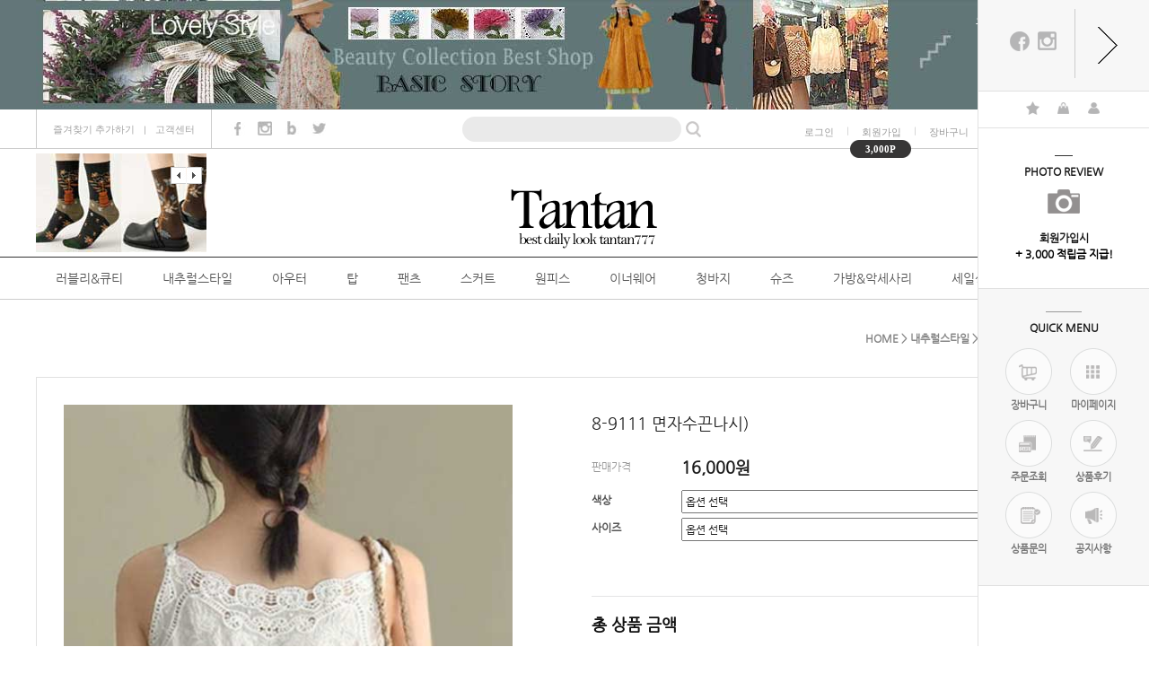

--- FILE ---
content_type: text/html; charset=UTF-8
request_url: http://tantan777.com/shop/shopdetail.html?branduid=3585847&search=&xcode=003&mcode=001&scode=&special=2&GfDT=bmp6W19M
body_size: 28009
content:
<!DOCTYPE HTML PUBLIC "-//W3C//DTD HTML 4.01//EN" "http://www.w3.org/TR/html4/strict.dtd">
<html>
<head>
<meta http-equiv="CONTENT-TYPE" content="text/html;charset=UTF-8">
<meta name="referrer" content="no-referrer-when-downgrade" />
<meta property="og:type" content="website" />
<meta property="og:url" content="http://www.tantan777.com/shop/shopdetail.html?branduid=3585847&search=&xcode=003&mcode=001&scode=&special=2&GfDT=bmp6W19M" />
<script>
    var mtom_default_data = {
        login : "N",
        page_type : "shopdetail",
    };
  var _msTracker = window._msTracker = window._msTracker || [];
  _msTracker.push(['setRequestMethod', 'POST']);
  _msTracker.push(['setCustomDimension', 1, JSON.stringify(mtom_default_data)]);
  _msTracker.push(['trackPageView']);
  _msTracker.push(['enableLinkTracking']);
  (function() {
    var u="https://mk-log.makeshop.co.kr";
    _msTracker.push(['setTrackerUrl', u+'/analytics/events']);
    _msTracker.push(['setSiteId', 'mk-rurumom']);
    var d=document, g=d.createElement('script'), s=d.getElementsByTagName('script')[0];
    g.async=true; g.src=u+'/static/js/analytics.js'; s.parentNode.insertBefore(g,s);
  })();
</script>

<title>[8-9111 면자수끈나시)]</title>

<link type="text/css" rel="stylesheet" href="/shopimages/rurumom/template/work/31465/common.css?r=1740599976" /></head>

<body>
<script type="text/javascript" src="/js/jquery-1.7.2.min.js"></script><script type="text/javascript" src="/js/lazyload.min.js"></script>
<script type="text/javascript">
function getCookiefss(name) {
    lims = document.cookie;
    var index = lims.indexOf(name + "=");
    if (index == -1) {
        return null;
    }
    index = lims.indexOf("=", index) + 1; // first character
    var endstr = lims.indexOf(';', index);
    if (endstr == -1) {
        endstr = lims.length; // last character
    }
    return unescape(lims.substring(index, endstr));
}
</script><script type="text/javascript">
var MOBILE_USE = '';
var DESIGN_VIEW = 'PC';

if (DESIGN_VIEW == 'RW' && typeof changeNaviTitleText == 'undefined') {
    // 상단 타이틀 변경
    function changeNaviTitleText(newText) {
        const naviTitleElement = document.querySelector('.navi-title span');
        if (naviTitleElement) {
            naviTitleElement.textContent = newText;
        }
    }
}
</script><script type="text/javascript" src="/js/flash.js"></script>
<script type="text/javascript" src="/js/neodesign/rightbanner.js"></script>
<script type="text/javascript" src="/js/bookmark.js"></script>
<style type="text/css">

.MS_search_word { }

#comment_password {
    position: absolute;
    display: none;
    width: 300px;
    border: 2px solid #757575;
    padding: 7px;
    background: #FFF;
    z-index: 6;
}

</style>

<form name="allbasket" method="post" action="/shop/basket.html">
<input type="hidden" name="totalnum" value="" />
<input type="hidden" name="collbrandcode" />
<input type="hidden" name="xcode" value="003" />
<input type="hidden" name="mcode" value="001" />
<input type="hidden" name="typep" value="X" />
<input type="hidden" name="aramount" />
<input type="hidden" name="arspcode" />
<input type="hidden" name="arspcode2" />
<input type="hidden" name="optionindex" />
<input type="hidden" name="alluid" />
<input type="hidden" name="alloptiontype" />
<input type="hidden" name="aropts" />
<input type="hidden" name="checktype" />
<input type="hidden" name="ordertype" />
<input type="hidden" name="brandcode" value="003001003085" />
<input type="hidden" name="branduid" value="3585847" />
<input type="hidden" name="cart_free" value="" />
<input type="hidden" name="opt_type" value="PS" />
<input type="hidden" name="basket_use" value="Y" />



</form>

<!-- 신규파일첨부를 위한 폼 -->
<form name="attachform" method="post">
<input type="hidden" name="code" value="rurumom_review2.0" />
<input type="hidden" name="size" value="40960000" />
<input type="hidden" name="maxsize" value="" />
<input type="hidden" name="img_maxwidth" value="300" />
<input type="hidden" name="img_resize" value="Y" />
<input type="hidden" name="servername" value="premium247" />
<input type="hidden" name="url" value="tantan777.com" />
<input type="hidden" name="org" value="rurumom" />
<input type="hidden" name="Btype" value="gallery" />
<input type="hidden" name="form_name" value="re_form" />
</form>

<script type="text/javascript">

var pre_ORBAS = 'A';
var pre_min_amount = '1';
var pre_product_uid = '';
var pre_product_name = '';
var pre_product_price = '';
var pre_option_type = '';
var pre_option_display_type = '';
var pre_optionJsonData = '';
var IS_LOGIN = 'false';
var is_bulk = 'N';
var bulk_arr_info = [];
var pre_min_add_amount = '1';
var pre_max_amount = '100000';

    var is_unify_opt = '1' ? true : false; 
    var pre_baskethidden = 'A';

var ORBAS = 'A';
var is_mobile_use = false;
var template_m_setid = 31467;
var shop_language = 'kor';
var exchange_rate = '';
var is_kakao_pixel_basket = 'N';
var display_addi_opt_name = '';

var baskethidden = 'A';


        var _is_package_basket = false;
        var _is_send_multi = false;
        var _is_nhn_basket = false;

var min_amount = '1';
var min_add_amount = '1';
var max_amount  = '2147483647';
var product_uid = '3585847';
var product_name = '8-9111 면자수끈나시)';
var product_price = '16000';
var option_type = 'PS';
var option_display_type = 'EVERY';
var option_insert_mode = 'manual';
var is_dummy = true;
var is_exist = true;
var optionJsonData = {basic:{0:{0:{adminuser:'rurumom',uid:'3585847',opt_id:'1',opt_type:'SELECT',opt_name:'색상',opt_matrix:'1,2',opt_value:'화이트,아이보리',opt_price:'0,0',opt_add_info:'',opt_use:'Y',opt_mix:'N',opt_mandatory:'N',opt_max:'',opt_min:'',opt_oneclick:'N'}},1:{0:{adminuser:'rurumom',uid:'3585847',opt_id:'2',opt_type:'SELECT',opt_name:'사이즈',opt_matrix:'1',opt_value:'프리',opt_price:'0',opt_add_info:'',opt_use:'Y',opt_mix:'N',opt_mandatory:'N',opt_max:'',opt_min:'',opt_oneclick:'N'}}}};
var view_member_only_price = '';
var IS_LOGIN = 'false';
var option_stock_display = 'NO';
var option_note_display  = 'NO';
var baro_opt = 'N';
var basketcnt = '0'; 
var is_extra_product = '';
var is_extra_product_custom = '';
var is_prd_group_sale = 'N';
var group_sale_type = '';
var group_sale_value = '';
var group_sale_cut = '';
var quantity_maxlength = '';
var is_bulk = 'N';
var bulk_arr_info = [];
var op_stock_limit_display = '';
var op_stock_count_display = '';
var bigin_use = 'false';
var _set_info_data = {
    'soldout_type' : '',
    'is_opt_restock' : 'N',
    'use_miniq' : ''
}
var is_rental_pay = 'N'; // 렌탈페이 구분변수
var is_vittz = 'N';       // 비츠 특별처리
var use_option_limit = 'N';
var design_view = 'PC';
var is_offik = 'N';
var exchange_type = 'KR';
var sub_title = '';

window.onload = function() {
    set_info_value(_set_info_data); // info 파라미터 추가시 해당함수 사용
}

function show_hide(target, idx, lock, level, code, num1, num2, hitplus, hits_plus, uid) {
    if (level == 'unlogin') {
        alert('해당 게시물은 로그인 하셔야 확인이 가능합니다.');
        return;
    }
    if (level == 'nogroup') {
        alert('해당 게시판을 보실 수 있는 권한이 없습니다.');
        return;
    }
    (function($) {
        $.each($('[id^=' + target + '_block]'), function() {
            if ($(this).attr('id') == (target + '_block' + idx)) {
                if ($(this).css('display') == 'block' || $(this).css('display') == 'table-row') {
                    $(this).css('display', 'none');
                } else {
                    if ($.browser.msie) {
                        if (Math.abs($.browser.version) > 9) {
                            $(this).css('display', 'table-row').focus();
                        } else {
                            $(this).css('display', 'block').focus();
                        }
                    } else {
                        $(this).css('display', (this.nodeName.toLowerCase() == 'tr') ? 'table-row' : 'block').focus();
                    }
                    // 비밀번호가 승인된글은 다시 가져오지 않기 위함
                    if ($(this).find('.' + target + '_content').html().length == 0) {
                        comment_load(target + '_comment', code, num1, num2, idx, hitplus, hits_plus, '', uid);
                    } else {
                        // 비밀번호가 승인된 글 선택시 조회수 증가
                        if (lock == 'Y' && $(this).find('.' + target + '_content').html().indexOf('_chkpasswd') < 0) {
                            lock = 'N';
                        } 
                        // 비밀글 조회수 증가 기능 추가로 comment_load 에서도 조회수 업데이트 함.
                        if (lock != 'Y') update_hits(target, code, num1, num2, idx, hitplus, hits_plus);
                    }

                                    // 스크롤을 해당 글 위치로 이동
                var _offset_top = $('#' + $(this).attr('id')).offset().top;
                $('html, body').animate({ scrollTop: (_offset_top > 100 ? _offset_top - 100 : _offset_top) + 'px' }, 500);
                }
            } else {
                $(this).hide();
                // 비밀번호가 승인된것은 유지 하기 위해 주석처리
                //$('.' + target + '_content').empty();
            }
        });
    })(jQuery);
};


function spam_view() {
    return;
}


// ajax 호출하여 클릭된 게시글의 Hit수를 증가후 증가된 hit수를 보여주도록한다.
// 08. 02. 27 add by jiyun
// 08. 11. 11 스크립트 이름 변경. ward
function update_hits(target, code, num1, num2, idx, hitplus, hits_plus) {
    (function($) {
        $.ajax({
            type: 'GET',
            url: "/shop/update_hits.html",
            dataType: 'html',
            data: {
                'code': code,
                'num1': num1,
                'num2': num2,
                'hitplus': hitplus,
                'hits_plus': hits_plus
            },
            success: function(cnt) {
                $('#' + target + '_showhits' + idx).text(cnt);
                return false;
            }
        });
    })(jQuery);
    return false;
}

// 잠금글을 해당 상품 상세 하단에서 확인 가능하도록 추가함
// 08. 01. 16 add by jysung
function chk_lock(target, code, num1, num2, passwdId, hitplus, hits_plus, uid) {
    (function($) {
        var passwd = $('#' + passwdId);
        if ($(passwd).val().length == 0) {
            alert('글 작성시 입력한 비밀번호를 입력해주세요.');
            $(passwd).focus();
            return false;
        }
        var idx = $('.' + target.replace('_comment', '_content')).index($('#' + passwdId).parents('.' + target.replace('_comment', '_content'))) + 1;
        comment_load(target, code, num1, num2, idx, hitplus, hits_plus, passwd, uid);

    })(jQuery);
    // 08. 11. 11 스크립트 이름 변경 ward
    //new passwd_checker(code, brand, uid, cuid, passwd, id);
}


function comment_load(target, code, num1, num2, idx, hitplus, hits_plus, passwd, uid) {
    (function($) {
        var _param = {
            'target': target,
            'code': code,
            'num1': num1,
            'num2': num2,
            'passwd': ($(passwd).val() || ''),
            'branduid' : uid
        };
        $.ajax({
            type: 'POST',
            url: '/shop/chkpasswd_brandqna.html',
            //dataType: 'json',
            dataType: 'html',
            data: _param,
            success: function(req) {
                if (req === 'FALSE') {
                    alert(' 비밀번호가 틀립니다.');
                    $(passwd).focus();
                } else {
                    // 비밀번호가 승인된것은 유지 하기 위해 주석처리
                    //$('.' + target.replace('_comment', '_content')).empty();
                    $('#' + target.replace('_comment', '_block' + idx)).find('.' + target.replace('_comment', '_content')).html(req);
                    if (req.indexOf('_chkpasswd') < 0) {
                        update_hits(target.replace('_comment', ''), code, num1, num2, idx, hitplus, hits_plus);
                    }
                }
                return false;
            }
        });
    })(jQuery);
}

function key_check(e, target, code, num1, num2, passwdId, hitplus, hits_plus) {
    var e = e || window.event;
    if (escape(e.keyCode) == 13) {
        chk_lock(target, code, num1, num2, passwdId, hitplus, hits_plus);
    }
}

</script>

<link type="text/css" rel="stylesheet" href="/shopimages/rurumom/template/work/31465/shopdetail.css?t=202502270459" />
<div id='blk_scroll_wings'><script type='text/javascript' src='/html/shopRbanner.html?param1=1' ></script></div>
<div id='cherrypicker_scroll'></div>
<div id="wrap">
    
<link type="text/css" rel="stylesheet" href="/shopimages/rurumom/template/work/31465/header.1.css?t=202502270459" />
<div id="header">

   <div class="top_bnr_area">
	   <div class="tb_box">
          
<link type="text/css" rel="stylesheet" href="/shopimages/rurumom/template/unit/6/unit_top_bnr.css?r=1543910578_2026011816" />
<div id="top_bnr">
    <div class="img"><a href="/"><img src="/design/rurumom/djds/top/main_02.jpg" ></a></div>
    <div class="check_con">
        <span class="checkBox">
            <em>오늘하루 열지않음</em><input id="d_topBanner_check" type="checkbox" />
            <label for="d_topBanner_check"></label>
        </span>
        <span class="closeBtn"></span>
    </div>
</div>
<script type="text/javascript" src="/shopimages/rurumom/template/unit/6/unit_top_bnr.js?r=1740599976_2026011816"></script>
       </div>
   </div><!-- basic_area -->

      <div class="basic_area">
	   <div class="ba_box">
	      <div class="top_site">
	                      <ul>	
                 <li class="first"><a href="javascript:CreateBookmarkLink('http://tantan777.com', '');">즐겨찾기 추가하기</a></li><li class="cline">ㅣ</li>
                 <li><a href="/board/board.html?code=rurumom">고객센터</a></li>
             </ul>
	      </div>
	      <div class="top_sns">
	                      <ul>	
                 <li class="first"><a href="https://www.facebook.com/" target="_blank"><img src="/design/rurumom/djds/top/main_09.jpg" ></a></li>
                 <li><a href="" target="_blank"><img src="/design/rurumom/djds/top/main_11.jpg" ></a></li>
                 <li><a href="" target="_blank"><img src="/design/rurumom/djds/top/main_13.jpg" ></a></li>
                 <li><a href="" target="_blank"><img src="/design/rurumom/djds/top/main_15.jpg" ></a></li>
             </ul>
	      </div>
          <div class="top_search">
           <div class="search-form">
                <form action="/shop/shopbrand.html" method="post" name="search">                <fieldset>
                    <legend>상품 검색 폼</legend>
                    <input name="search" onkeydown="CheckKey_search();" value=""  class="MS_search_word" /><a href="javascript:search_submit();"><img src="/design/rurumom/djds/top/search_btn.png"  class="search_btn" alt="상품 검색" title="상품 검색" /></a>
                </fieldset>
                </form>            </div>  
          </div><!-- top_search -->
	      <div class="top_menu">
	         
<link type="text/css" rel="stylesheet" href="/shopimages/rurumom/template/unit/9/unit_top_menu.css?r=1543911156_2026011816" />
          <ul>
                          <li><a href="https://tantan777.com/shop/member.html?type=login">로그인</a></li><li class="cline">ㅣ</li>
             <li class="balloon">
			    <a href="https://tantan777.com/shop/idinfo.html">회원가입</a>
                 <div id="joinpoint">
                    <a><span class="text">3,000P</span>
                 </div>
			 </li>
		   	 <li class="cline">ㅣ</li>
             			 <li><a href="/shop/basket.html">장바구니</a></li><li class="cline">ㅣ</li> 
			 <li id="cs_sm"><a href="https://tantan777.com/shop/member.html?type=mynewmain">고객센터</a>
		         <dl id="cs_sm_box">
                    <dd><a href="/board/board.html?code=rurumom_board1">공지사항</a></dd>
                    <dd><a href="https://www.lotteglogis.com/home/personal/inquiry/track" target="_blank">배송조회</a></dd>
                    <dd><a href="/board/board.html?code=rurumom">묻고답하기</a></dd>
                    <dd><a href="/shop/reviewmore.html">이용후기</a></dd>
                    <dd><a href="/board/board.html?code=rurumom_image1">이벤트</a></dd>
		         </dl>				 
			 </li><li class="cline">ㅣ</li>
			 <li id="myp_sm"><a href="https://tantan777.com/shop/member.html?type=mynewmain">마이페이지</a>
		         <dl id="myp_sm_box">
                    <dd><a href="https://tantan777.com/shop/confirm_login.html?type=myorder">주문조회</a></dd>
                    <dd><a href="/shop/mypage.html?mypage_type=myreserve">적립금</a></dd>
                    <dd><a href="/shop/mypage.html?mypage_type=mycoupon">쿠폰관리</a></dd>
                    <dd><a href="/shop/mypage.html?mypage_type=mywishlist">관심상품</a></dd>
                    <dd><a href="/shop/mypage.html?mypage_type=myarticle">내게시물</a></dd>
		         </dl>				 
			 </li>                    
          </ul>	
<script type="text/javascript" src="/shopimages/rurumom/template/unit/9/unit_top_menu.js?r=1543911156_2026011816"></script>
	      </div>
       </div>
   </div><!-- basic_area -->

   <div class="menu_area">
	   <div class="ma_box">

	      <div class="top_slide">
	         
<link type="text/css" rel="stylesheet" href="/shopimages/rurumom/template/unit/11/unit_top_slide.css?r=1740599976_2026011816" />
<div id="showcase" class="showcase">
     
  <div class="showcase-slide">
    <div class="showcase-content">
    <a href="shop/shopdetail.html?branduid=3586732"><img src="/design/rurumom/djds/top_slide/img/ts_001.jpg"  alt="메인배너1" /></a>
    </div>
   </div>
 
  <div class="showcase-slide">
    <div class="showcase-content">
    <a href="shop/shopdetail.html?branduid=3587488"><img src="/design/rurumom/djds/top_slide/img/ts_002.jpg"  alt="메인배너2" /></a>
    </div>
  </div>
 
  <div class="showcase-slide">
    <div class="showcase-content">
    <a href="shop/shopdetail.html?branduid=3588032"><img src="/design/rurumom/djds/top_slide/img/ts_003.jpg"  alt="메인배너3" /></a>
    </div>
  </div>
  
</div>
<script type="text/javascript" src="/shopimages/rurumom/template/unit/11/unit_top_slide.js?r=1740599976_2026011816"></script>
	      </div>
	      <div class="top_logo"><a href="/"><img src="/design/rurumom/djds/top/top_logo.png" title="상단로고"></a></div>

       </div><!-- ma_box -->
   </div><!-- menu_area -->


<div id="tcat_wrap">	
	<div id="tcat_fixed">
	   <div id="tcat_top_line">
	         <div id="tcat_area">	    
     			<div class="top_category">
<link type="text/css" rel="stylesheet" href="/shopimages/rurumom/template/unit/7/unit_top_category_auto.css?r=1543383086_2026011816" />
   <div id="top_category">
      <div class="navigation">
         <ul id="drop-down">

            <li class="first">
              <a href="/shop/shopbrand.html?xcode=001&type=X" id="top_001" >&nbsp;</a>
                <div id="smenu" class="sub_01 sub_com" style="padding:0 15px;">

                	             <div class="ttcat" >
	                 <dl>
                        <dt class="ttcat_title"><a href="/shop/shopbrand.html?type=X&xcode=002" class="lnb_plan">러블리&큐티</a></dt>
                                                                                            <dd><a href="/shop/shopbrand.html?type=M&xcode=002&mcode=001">상의</a></dd>
                                                                                                        <dd><a href="/shop/shopbrand.html?type=M&xcode=002&mcode=002">하의</a></dd>
                                                                                                        <dd><a href="/shop/shopbrand.html?type=M&xcode=002&mcode=003">원피스</a></dd>
                                                                                            	                 </dl>
	             </div>
                	             <div class="ttcat" >
	                 <dl>
                        <dt class="ttcat_title"><a href="/shop/shopbrand.html?type=X&xcode=003" class="lnb_plan">내추럴스타일</a></dt>
                                                                                            <dd><a href="/shop/shopbrand.html?type=M&xcode=003&mcode=001">상의</a></dd>
                                                                                                        <dd><a href="/shop/shopbrand.html?type=M&xcode=003&mcode=002">하의</a></dd>
                                                                                                        <dd><a href="/shop/shopbrand.html?type=M&xcode=003&mcode=003">원피스</a></dd>
                                                                                            	                 </dl>
	             </div>
                	             <div class="ttcat" >
	                 <dl>
                        <dt class="ttcat_title"><a href="/shop/shopbrand.html?type=X&xcode=004" class="lnb_plan">아우터</a></dt>
                                                                                            <dd><a href="/shop/shopbrand.html?type=M&xcode=004&mcode=001">코트&점퍼</a></dd>
                                                                                                        <dd><a href="/shop/shopbrand.html?type=M&xcode=004&mcode=002">조끼&가디건</a></dd>
                                                                                            	                 </dl>
	             </div>
                	             <div class="ttcat" >
	                 <dl>
                        <dt class="ttcat_title"><a href="/shop/shopbrand.html?type=X&xcode=005" >탑</a></dt>
                                                                                            <dd><a href="/shop/shopbrand.html?type=M&xcode=005&mcode=001">티</a></dd>
                                                                                                        <dd><a href="/shop/shopbrand.html?type=M&xcode=005&mcode=002">블라우스</a></dd>
                                                                                            	                 </dl>
	             </div>
                	             <div class="ttcat" >
	                 <dl>
                        <dt class="ttcat_title"><a href="/shop/shopbrand.html?type=X&xcode=006" >팬츠</a></dt>
                                                                                            <dd><a href="/shop/shopbrand.html?type=M&xcode=006&mcode=001">일자바지</a></dd>
                                                                                                        <dd><a href="/shop/shopbrand.html?type=M&xcode=006&mcode=002">레깅스</a></dd>
                                                                                            	                 </dl>
	             </div>
                	             <div class="ttcat" >
	                 <dl>
                        <dt class="ttcat_title"><a href="/shop/shopbrand.html?type=O&xcode=016" >스커트</a></dt>
                        	                 </dl>
	             </div>
                	             <div class="ttcat" >
	                 <dl>
                        <dt class="ttcat_title"><a href="/shop/shopbrand.html?type=O&xcode=017" >원피스</a></dt>
                        	                 </dl>
	             </div>
                	             <div class="ttcat" >
	                 <dl>
                        <dt class="ttcat_title"><a href="/shop/shopbrand.html?type=O&xcode=021" >이너웨어</a></dt>
                        	                 </dl>
	             </div>
                	             <div class="ttcat" >
	                 <dl>
                        <dt class="ttcat_title"><a href="/shop/shopbrand.html?type=X&xcode=010" >청바지</a></dt>
                                                                                            <dd><a href="/shop/shopbrand.html?type=M&xcode=010&mcode=001">상의</a></dd>
                                                                                                        <dd><a href="/shop/shopbrand.html?type=M&xcode=010&mcode=002">하의</a></dd>
                                                                                            	                 </dl>
	             </div>
                	             <div class="ttcat" >
	                 <dl>
                        <dt class="ttcat_title"><a href="/shop/shopbrand.html?type=O&xcode=019" >슈즈</a></dt>
                        	                 </dl>
	             </div>
                	             <div class="ttcat" >
	                 <dl>
                        <dt class="ttcat_title"><a href="/shop/shopbrand.html?type=O&xcode=018" >가방&악세사리</a></dt>
                        	                 </dl>
	             </div>
                	             <div class="ttcat" >
	                 <dl>
                        <dt class="ttcat_title"><a href="/shop/shopbrand.html?type=O&xcode=022" >세일상품</a></dt>
                        	                 </dl>
	             </div>
                	             <div class="ttcat" >
	                 <dl>
                        <dt class="ttcat_title"><a href="/shop/shopbrand.html?type=O&xcode=020" >개인결제</a></dt>
                        	                 </dl>
	             </div>
                	             <div class="ttcat" >
	                 <dl>
                        <dt class="ttcat_title"><a href="/shop/shopbrand.html?type=O&xcode=117" ><b>▶사은품선택◀</a></dt>
                        	                 </dl>
	             </div>
                	             <div class="ttcat" >
	                 <dl>
                        <dt class="ttcat_title"><a href="/shop/shopbrand.html?type=P&xcode=001" >MD'S  CHOICE</a></dt>
                        	                 </dl>
	             </div>
                
                </div><!-- #smenu -->
            </li>

                        <li>            
              <a href="/shop/shopbrand.html?type=X&xcode=002">러블리&큐티</a>
			                    <div id="smenu" class="sub_com">
                                    <a href="/shop/shopbrand.html?type=M&xcode=002&mcode=001">상의</a>
                                    <a href="/shop/shopbrand.html?type=M&xcode=002&mcode=002">하의</a>
                                    <a href="/shop/shopbrand.html?type=M&xcode=002&mcode=003">원피스</a>
                                </div><!-- #smenu -->
				            </li>
                        <li>            
              <a href="/shop/shopbrand.html?type=X&xcode=003">내추럴스타일</a>
			                    <div id="smenu" class="sub_com">
                                    <a href="/shop/shopbrand.html?type=M&xcode=003&mcode=001">상의</a>
                                    <a href="/shop/shopbrand.html?type=M&xcode=003&mcode=002">하의</a>
                                    <a href="/shop/shopbrand.html?type=M&xcode=003&mcode=003">원피스</a>
                                </div><!-- #smenu -->
				            </li>
                        <li>            
              <a href="/shop/shopbrand.html?type=X&xcode=004">아우터</a>
			                    <div id="smenu" class="sub_com">
                                    <a href="/shop/shopbrand.html?type=M&xcode=004&mcode=001">코트&점퍼</a>
                                    <a href="/shop/shopbrand.html?type=M&xcode=004&mcode=002">조끼&가디건</a>
                                </div><!-- #smenu -->
				            </li>
                        <li>            
              <a href="/shop/shopbrand.html?type=X&xcode=005">탑</a>
			                    <div id="smenu" class="sub_com">
                                    <a href="/shop/shopbrand.html?type=M&xcode=005&mcode=001">티</a>
                                    <a href="/shop/shopbrand.html?type=M&xcode=005&mcode=002">블라우스</a>
                                </div><!-- #smenu -->
				            </li>
                        <li>            
              <a href="/shop/shopbrand.html?type=X&xcode=006">팬츠</a>
			                    <div id="smenu" class="sub_com">
                                    <a href="/shop/shopbrand.html?type=M&xcode=006&mcode=001">일자바지</a>
                                    <a href="/shop/shopbrand.html?type=M&xcode=006&mcode=002">레깅스</a>
                                </div><!-- #smenu -->
				            </li>
                        <li>            
              <a href="/shop/shopbrand.html?type=O&xcode=016">스커트</a>
			                </li>
                        <li>            
              <a href="/shop/shopbrand.html?type=O&xcode=017">원피스</a>
			                </li>
                        <li>            
              <a href="/shop/shopbrand.html?type=O&xcode=021">이너웨어</a>
			                </li>
                        <li>            
              <a href="/shop/shopbrand.html?type=X&xcode=010">청바지</a>
			                    <div id="smenu" class="sub_com">
                                    <a href="/shop/shopbrand.html?type=M&xcode=010&mcode=001">상의</a>
                                    <a href="/shop/shopbrand.html?type=M&xcode=010&mcode=002">하의</a>
                                </div><!-- #smenu -->
				            </li>
                        <li>            
              <a href="/shop/shopbrand.html?type=O&xcode=019">슈즈</a>
			                </li>
                        <li>            
              <a href="/shop/shopbrand.html?type=O&xcode=018">가방&악세사리</a>
			                </li>
                        <li>            
              <a href="/shop/shopbrand.html?type=O&xcode=022">세일상품</a>
			                </li>
                        <li>            
              <a href="/shop/shopbrand.html?type=O&xcode=020">개인결제</a>
			                </li>
            

         </ul>
      </div>
   </div>

<script type="text/javascript" src="/shopimages/rurumom/template/unit/7/unit_top_category_auto.js?r=1543383086_2026011816"></script>
</div>
	          </div><!-- tcat_area -->
		</div><!-- tcat_top_line -->
	</div><!-- sm_hd_cate_fixed -->
</div><!-- tcat_wrap -->


</div><hr class="layout" />
<script type="text/javascript" src="/shopimages/rurumom/template/work/31465/header.1.js?t=202502270459"></script>
    <div id="contentWrapper">
        <div id="contentWrap">
            
<link type="text/css" rel="stylesheet" href="/template_common/shop/basic_simple/menu.1.css?t=202501241319" />
             <div id="content">
                <div id="productDetail">
                    <dl class="loc-navi">
                        <dt class="blind">현재 위치</dt>
                        <dd>
                            <a href="/">HOME</a>
                             &gt; <a href="/shop/shopbrand.html?xcode=003&type=X&sort=">내추럴스타일</a>                             &gt; <a href="/shop/shopbrand.html?xcode=003&type=X&sort=&mcode=001">상의</a>                                                        &gt; 8-9111 면자수끈나시)                        </dd>
                    </dl>
                    <div class="page-body">

                     <div class="detail_top_box">
                        <div class="thumb-info">
                            <div class="thumb-wrap">
                                <div class="thumb"><img src="/shopimages/rurumom/003001003085.jpg?1719923589" class="detail_image"/></div>
                            </div><!-- .thumb-wrap -->
                            <form name="form1" method="post" id="form1" action="/shop/basket.html" onsubmit="return false;">
<input type="hidden" name="brandcode" value="003001003085" />
<input type="hidden" name="branduid" value="3585847" />
<input type="hidden" name="xcode" value="003" />
<input type="hidden" name="mcode" value="001" />
<input type="hidden" name="typep" value="X" />
<input type="hidden" name="ordertype" />
<input type="hidden" name="opts" />
<input type="hidden" name="mode" />
<input type="hidden" name="optioncode" />
<input type="hidden" name="optiontype" />
<input type="hidden" name="optslist" />
<input type="hidden" id="price" name="price" value="16,000" />
<input type="hidden" id="disprice" name="disprice" value="" />
<input type="hidden" id="price_wh" name="price_wh" value="16,000" />
<input type="hidden" id="disprice_wh" name="disprice_wh" value="" />
<input type="hidden" id="option_type_wh" name="option_type_wh" value="PS" />
<input type="hidden" id="prd_hybrid_min" name="prd_hybrid_min" value="1" />
<input type="hidden" name="MOBILE_USE" value="NO" />
<input type="hidden" name="product_type" id="product_type" value="NORMAL">
<input type="hidden" name="multiopt_direct" value="" />
<input type="hidden" name="collbasket_type" value="A" />
<input type="hidden" name="package_chk_val" value="0" />
<input type="hidden" name="miniq" id="miniq" value="1" />
<input type="hidden" name="maxq" id="maxq" value="2147483647" />
<input type="hidden" name="cart_free" value="" />
<input type="hidden" name="opt_type" value="PS" />
<input type="hidden" name="hybrid_op_price" id="hybrid_op_price" value="" />
<input type="hidden" name="basket_use" id="basket_use" value="Y" />
<input type="hidden" name="page_type" value="shopdetail" />
<input type="hidden" name="wish_action_type" value="" />
<input type="hidden" name="wish_data_type" value="" />
<input type="hidden" name="wish_get_prd_count" value="N" />
<input type="hidden" name="rental_option_type" value="" />
<input type="hidden" name="spcode" /><input type="hidden" name="spcode2" />

<input type="hidden" id="regular_price" name="regular_price" value="16,000" />
<input type="hidden" id="discount_price" name="discount_price" value="" />
<input type="hidden" id="discount_type" name="discount_type" value="" />
<input type="hidden" name="uid" value="3585847" />
<input type="hidden" id="option_type" name="option_type" value="PS" />                            <div class="info">
                                <p class="prd-icon"></p>
                                <h3 class="tit-prd">8-9111 면자수끈나시)</h3>
                                <div class="table-opt">
                                    <table summary="판매가격, 적립금, 주문수량, 옵션, 사이즈, 상품조르기, sns">
                                        <caption>상품 옵션</caption>
                                        <colgroup>
                                            <col width="100" />
                                            <col width="*" />
                                        </colgroup>
                                        <tbody>
                                            <tr>
                                                <th scope="row"><div class="tb-left">판매가격</div></th>
                                                <td class="price sell_price">
                                                    <div class="tb-left">
                                                                                                                    16,000원
                                                                                                            </div>
                                                </td>
                                            </tr>
                                                                                                                                                                                                                                                                        
                                                                                                                                    <tr>
                                                <td colspan="2" class="nopd">
                                                <div class="opt-wrap" style="margin-top: 0">
                                                    <div class="tit blind"><strong>기본옵션</strong></div>
                                                                                                        <dl>
                                                        <dt>색상</dt>
                                                        <dd><select name="optionlist[]"     onchange="change_option(this, 'basic');" label="색상" opt_type="SELECT" opt_id="1" opt_mix="N" require="N" opt_mandatory="N"  class="basic_option" >

<option value="">옵션 선택</option>

<option sto_id="0" price="0" matrix="" title="선택안함" value="0" style="color: #ff0000;">선택안함</option>
<option value="1" title="화이트" matrix="1" price="0" sto_id="0" sto_min="1" sto_max="2147483647" dis_sto_price="" dis_opt_price="" org_opt_price="0">화이트</option>

<option value="2" title="아이보리" matrix="2" price="0" sto_id="0" sto_min="1" sto_max="2147483647" dis_sto_price="" dis_opt_price="" org_opt_price="0">아이보리</option>

</select>

</dd>
                                                    </dl>
                                                                                                        <dl>
                                                        <dt>사이즈</dt>
                                                        <dd><select name="optionlist[]"     onchange="change_option(this, 'basic');" label="사이즈" opt_type="SELECT" opt_id="2" opt_mix="N" require="N" opt_mandatory="N"  class="basic_option" >

<option value="">옵션 선택</option>

<option sto_id="0" price="0" matrix="" title="선택안함" value="0" style="color: #ff0000;">선택안함</option>
<option value="1" title="프리" matrix="1" price="0" sto_id="0" sto_min="1" sto_max="2147483647" dis_sto_price="" dis_opt_price="" org_opt_price="0">프리</option>

</select>

</dd>
                                                    </dl>
                                                                                                                                                                                                                    <div class="sel-btn"><a href="javascript:option_select_complete(this);"><img src="/images/d3/modern_simple/btn/btn_h18_select_complete.gif" title="옵션 선택 완료" alt="옵션 선택 완료" /></a></div>
                                                                                                                                                            </div>
                                                </td>
                                            </tr>
                                                                                                                                                                                                                                                                                                                                                                                                                        <tr>
                                                <td colspan="2">
                                                    <div class="MK_optAddWrap">
                                                        <div id="MK_innerOptWrap">
                                                            <div id="MK_innerOptScroll">
                                                                <ul id="MK_innerOpt_01" class="MK_inner-opt-cm"></ul>                                                                <ul id="MK_innerOpt_02" class="MK_inner-opt-cm"></ul>                                                            </div>
                                                            <div id="MK_innerOptTotal">
                                                                <p class="totalLeft"><span class="MK_txt-total">총 상품 금액</span></p>
                                                                <p class="totalRight">
                                                                    <strong class="MK_total" id="MK_p_total"><strong id="MK_p_total" class="MK_total">0</strong>
<input type="hidden" name="xcode" value="003" />
<input type="hidden" name="mcode" value="001" />
<input type="hidden" name="option_type" id="option_type" value="PS" /></strong>
                                                                    <span class="MK_txt-won">원</span>
                                                                </p>
                                                            </div>
                                                            <div id="MK_innerOptPrice">
                                                                (상품금액 <span id="MK_txt-prd"></span> 원 + 기본옵션 <span id="MK_txt-opt"></span> 원 )
                                                            </div>

                                                        </div>
                                                    </div>
                                                </td>
                                            </tr>
                                                                                                                                                                                                                                                                                                                            
                                            <tr>
                                                <td colspan="2" class="area-btn-size-chart">
                                                                                                                                                </td>
                                            </tr>
                                            
                                                                                    </tbody>
                                    </table>
                                </div><!-- .table-opt -->
                                <div class="prd-btns">
                                                                        <a href="javascript:send_multi('', 'baro', '');" class="buy_btn">바로구매</a>
                                    <a href="javascript:send_multi('', '');" class="cart_btn">장바구니</a>
                                    <a href="javascript:login_chk_wish();" class="wish_btn">관심상품</a>
                                                                                                                                                                                                                                                                                            </div>
                                
                                <div class="barotalk">
                                    
                                </div>
                                
                            </div><!-- .info -->
                            </form>                        </div><!-- .thumb-info -->
                     </div><!-- .detail_top_box -->
   
						
                     <div id="prdDetail" class="prdanchor">
                        <div class="tab">
                           <a href="#prdDetail" class="on">상품상세정보</a>
                           <a href="#prdRelated">관련상품 </a>
                           <a href="#prdReview">상품사용후기</a>
                           <a href="#prdQnA">상품Q&amp;A</a>
                        </div>
                     </div>
                        
                        <div class="prd-detail">
                            

                            <div style="text-align:center">
								<div id="videotalk_area"></div><!-- [OPENEDITOR] --><p><span style="font-size: 18px;">ftp-105784</span></p><p><span style="font-size: 18px;"><div class="clipboard-content">

<!--StartFragment--><span style="color: rgb(54, 55, 60); font-family: &quot;Apple SD Gothic Neo&quot;, &quot;Apple SD 산돌고딕 Neo&quot;, NanumGothic, 나눔고딕, ng, sans-serif; font-size: 14px; font-style: normal; font-variant-ligatures: normal; font-variant-caps: normal; font-weight: 400; letter-spacing: normal; orphans: 2; text-align: start; text-indent: 0px; text-transform: none; white-space: normal; widows: 2; word-spacing: 0px; -webkit-text-stroke-width: 0px; background-color: rgb(255, 255, 255); text-decoration-thickness: initial; text-decoration-style: initial; text-decoration-color: initial; display: inline !important; float: none;">코튼소재의</span><br style="color: rgb(54, 55, 60); font-family: &quot;Apple SD Gothic Neo&quot;, &quot;Apple SD 산돌고딕 Neo&quot;, NanumGothic, 나눔고딕, ng, sans-serif; font-size: 14px; font-style: normal; font-variant-ligatures: normal; font-variant-caps: normal; font-weight: 400; letter-spacing: normal; orphans: 2; text-align: start; text-indent: 0px; text-transform: none; white-space: normal; widows: 2; word-spacing: 0px; -webkit-text-stroke-width: 0px; background-color: rgb(255, 255, 255); text-decoration-thickness: initial; text-decoration-style: initial; text-decoration-color: initial;"><span style="color: rgb(54, 55, 60); font-family: &quot;Apple SD Gothic Neo&quot;, &quot;Apple SD 산돌고딕 Neo&quot;, NanumGothic, 나눔고딕, ng, sans-serif; font-size: 14px; font-style: normal; font-variant-ligatures: normal; font-variant-caps: normal; font-weight: 400; letter-spacing: normal; orphans: 2; text-align: start; text-indent: 0px; text-transform: none; white-space: normal; widows: 2; word-spacing: 0px; -webkit-text-stroke-width: 0px; background-color: rgb(255, 255, 255); text-decoration-thickness: initial; text-decoration-style: initial; text-decoration-color: initial; display: inline !important; float: none;">전체자수</span><br style="color: rgb(54, 55, 60); font-family: &quot;Apple SD Gothic Neo&quot;, &quot;Apple SD 산돌고딕 Neo&quot;, NanumGothic, 나눔고딕, ng, sans-serif; font-size: 14px; font-style: normal; font-variant-ligatures: normal; font-variant-caps: normal; font-weight: 400; letter-spacing: normal; orphans: 2; text-align: start; text-indent: 0px; text-transform: none; white-space: normal; widows: 2; word-spacing: 0px; -webkit-text-stroke-width: 0px; background-color: rgb(255, 255, 255); text-decoration-thickness: initial; text-decoration-style: initial; text-decoration-color: initial;"><span style="color: rgb(54, 55, 60); font-family: &quot;Apple SD Gothic Neo&quot;, &quot;Apple SD 산돌고딕 Neo&quot;, NanumGothic, 나눔고딕, ng, sans-serif; font-size: 14px; font-style: normal; font-variant-ligatures: normal; font-variant-caps: normal; font-weight: 400; letter-spacing: normal; orphans: 2; text-align: start; text-indent: 0px; text-transform: none; white-space: normal; widows: 2; word-spacing: 0px; -webkit-text-stroke-width: 0px; background-color: rgb(255, 255, 255); text-decoration-thickness: initial; text-decoration-style: initial; text-decoration-color: initial; display: inline !important; float: none;">끈나시로</span><br style="color: rgb(54, 55, 60); font-family: &quot;Apple SD Gothic Neo&quot;, &quot;Apple SD 산돌고딕 Neo&quot;, NanumGothic, 나눔고딕, ng, sans-serif; font-size: 14px; font-style: normal; font-variant-ligatures: normal; font-variant-caps: normal; font-weight: 400; letter-spacing: normal; orphans: 2; text-align: start; text-indent: 0px; text-transform: none; white-space: normal; widows: 2; word-spacing: 0px; -webkit-text-stroke-width: 0px; background-color: rgb(255, 255, 255); text-decoration-thickness: initial; text-decoration-style: initial; text-decoration-color: initial;"><span style="color: rgb(54, 55, 60); font-family: &quot;Apple SD Gothic Neo&quot;, &quot;Apple SD 산돌고딕 Neo&quot;, NanumGothic, 나눔고딕, ng, sans-serif; font-size: 14px; font-style: normal; font-variant-ligatures: normal; font-variant-caps: normal; font-weight: 400; letter-spacing: normal; orphans: 2; text-align: start; text-indent: 0px; text-transform: none; white-space: normal; widows: 2; word-spacing: 0px; -webkit-text-stroke-width: 0px; background-color: rgb(255, 255, 255); text-decoration-thickness: initial; text-decoration-style: initial; text-decoration-color: initial; display: inline !important; float: none;">앞뒤로</span><br style="color: rgb(54, 55, 60); font-family: &quot;Apple SD Gothic Neo&quot;, &quot;Apple SD 산돌고딕 Neo&quot;, NanumGothic, 나눔고딕, ng, sans-serif; font-size: 14px; font-style: normal; font-variant-ligatures: normal; font-variant-caps: normal; font-weight: 400; letter-spacing: normal; orphans: 2; text-align: start; text-indent: 0px; text-transform: none; white-space: normal; widows: 2; word-spacing: 0px; -webkit-text-stroke-width: 0px; background-color: rgb(255, 255, 255); text-decoration-thickness: initial; text-decoration-style: initial; text-decoration-color: initial;"><span style="color: rgb(54, 55, 60); font-family: &quot;Apple SD Gothic Neo&quot;, &quot;Apple SD 산돌고딕 Neo&quot;, NanumGothic, 나눔고딕, ng, sans-serif; font-size: 14px; font-style: normal; font-variant-ligatures: normal; font-variant-caps: normal; font-weight: 400; letter-spacing: normal; orphans: 2; text-align: start; text-indent: 0px; text-transform: none; white-space: normal; widows: 2; word-spacing: 0px; -webkit-text-stroke-width: 0px; background-color: rgb(255, 255, 255); text-decoration-thickness: initial; text-decoration-style: initial; text-decoration-color: initial; display: inline !important; float: none;">구분없이</span><br style="color: rgb(54, 55, 60); font-family: &quot;Apple SD Gothic Neo&quot;, &quot;Apple SD 산돌고딕 Neo&quot;, NanumGothic, 나눔고딕, ng, sans-serif; font-size: 14px; font-style: normal; font-variant-ligatures: normal; font-variant-caps: normal; font-weight: 400; letter-spacing: normal; orphans: 2; text-align: start; text-indent: 0px; text-transform: none; white-space: normal; widows: 2; word-spacing: 0px; -webkit-text-stroke-width: 0px; background-color: rgb(255, 255, 255); text-decoration-thickness: initial; text-decoration-style: initial; text-decoration-color: initial;"><span style="color: rgb(54, 55, 60); font-family: &quot;Apple SD Gothic Neo&quot;, &quot;Apple SD 산돌고딕 Neo&quot;, NanumGothic, 나눔고딕, ng, sans-serif; font-size: 14px; font-style: normal; font-variant-ligatures: normal; font-variant-caps: normal; font-weight: 400; letter-spacing: normal; orphans: 2; text-align: start; text-indent: 0px; text-transform: none; white-space: normal; widows: 2; word-spacing: 0px; -webkit-text-stroke-width: 0px; background-color: rgb(255, 255, 255); text-decoration-thickness: initial; text-decoration-style: initial; text-decoration-color: initial; display: inline !important; float: none;">코디하셔도됩니다&nbsp;</span><!--EndFragment-->

</div><div class="clipboard-content">

<!--StartFragment--><span style="color: rgb(54, 55, 60); font-family: &quot;Apple SD Gothic Neo&quot;, &quot;Apple SD 산돌고딕 Neo&quot;, NanumGothic, 나눔고딕, ng, sans-serif; font-size: 14px; font-style: normal; font-variant-ligatures: normal; font-variant-caps: normal; font-weight: 400; letter-spacing: normal; orphans: 2; text-align: start; text-indent: 0px; text-transform: none; white-space: normal; widows: 2; word-spacing: 0px; -webkit-text-stroke-width: 0px; background-color: rgb(255, 255, 255); text-decoration-thickness: initial; text-decoration-style: initial; text-decoration-color: initial; display: inline !important; float: none;">● 색상:화이트. 아이보리</span><!--EndFragment-->

</div><div class="clipboard-content">

<!--StartFragment--><span style="color: rgb(54, 55, 60); font-family: &quot;Apple SD Gothic Neo&quot;, &quot;Apple SD 산돌고딕 Neo&quot;, NanumGothic, 나눔고딕, ng, sans-serif; font-size: 14px; font-style: normal; font-variant-ligatures: normal; font-variant-caps: normal; font-weight: 400; letter-spacing: normal; orphans: 2; text-align: start; text-indent: 0px; text-transform: none; white-space: normal; widows: 2; word-spacing: 0px; -webkit-text-stroke-width: 0px; background-color: rgb(255, 255, 255); text-decoration-thickness: initial; text-decoration-style: initial; text-decoration-color: initial; display: inline !important; float: none;">●사이즈:Free 가슴단면51 &nbsp;총장58</span><br style="color: rgb(54, 55, 60); font-family: &quot;Apple SD Gothic Neo&quot;, &quot;Apple SD 산돌고딕 Neo&quot;, NanumGothic, 나눔고딕, ng, sans-serif; font-size: 14px; font-style: normal; font-variant-ligatures: normal; font-variant-caps: normal; font-weight: 400; letter-spacing: normal; orphans: 2; text-align: start; text-indent: 0px; text-transform: none; white-space: normal; widows: 2; word-spacing: 0px; -webkit-text-stroke-width: 0px; background-color: rgb(255, 255, 255); text-decoration-thickness: initial; text-decoration-style: initial; text-decoration-color: initial;"><span style="color: rgb(54, 55, 60); font-family: &quot;Apple SD Gothic Neo&quot;, &quot;Apple SD 산돌고딕 Neo&quot;, NanumGothic, 나눔고딕, ng, sans-serif; font-size: 14px; font-style: normal; font-variant-ligatures: normal; font-variant-caps: normal; font-weight: 400; letter-spacing: normal; orphans: 2; text-align: start; text-indent: 0px; text-transform: none; white-space: normal; widows: 2; word-spacing: 0px; -webkit-text-stroke-width: 0px; background-color: rgb(255, 255, 255); text-decoration-thickness: initial; text-decoration-style: initial; text-decoration-color: initial; display: inline !important; float: none;">&nbsp; &nbsp; &nbsp; &nbsp; &nbsp; &nbsp; &nbsp; &nbsp; &nbsp; &nbsp; &nbsp; &nbsp; &nbsp; &nbsp; &nbsp;</span><!--EndFragment-->

</div><div class="clipboard-content">

<!--StartFragment--><span style="color: rgb(54, 55, 60); font-family: &quot;Apple SD Gothic Neo&quot;, &quot;Apple SD 산돌고딕 Neo&quot;, NanumGothic, 나눔고딕, ng, sans-serif; font-size: 14px; font-style: normal; font-variant-ligatures: normal; font-variant-caps: normal; font-weight: 400; letter-spacing: normal; orphans: 2; text-align: start; text-indent: 0px; text-transform: none; white-space: normal; widows: 2; word-spacing: 0px; -webkit-text-stroke-width: 0px; background-color: rgb(255, 255, 255); text-decoration-thickness: initial; text-decoration-style: initial; text-decoration-color: initial; display: inline !important; float: none;">●소재:면</span><!--EndFragment-->

</div><br></span></p><p><br></p><p><span class="rte-attach" style="display: block;"><img src="//rurumom.img8.kr/ftp-105784.jpg"></span><br></p>                            </div>

                            

                            <!-- s: 상품 일반정보(상품정보제공 고시) -->
                                                        <!-- e: 상품 일반정보(상품정보제공 고시) -->
                            <!-- 쿠폰 관련 부분 -->
                                                        <!-- 쿠폰관련 부분 끝 -->
                                                        <!-- 몰티비 플레이어 노출 위치 -->
<div id="malltb_video_player" style="margin-top: 10px; margin-bottom: 10px; text-align: center; display: none;"></div>                                                    </div>
                        
                     <div id="prdRelated" class="prdanchor">
                        <div class="tab">
                           <a href="#prdDetail">상품상세정보</a>
                           <a href="#prdRelated" class="on">관련상품 </a>
                           <a href="#prdReview">상품사용후기</a>
                           <a href="#prdQnA">상품Q&amp;A</a>
                        </div>
                     </div>

                                                
                     <div id="prdReview" class="prdanchor">
                        <div class="tab">
                           <a href="#prdDetail">상품상세정보</a>
                           <a href="#prdRelated">관련상품 </a>
                           <a href="#prdReview" class="on">상품사용후기</a>
                           <a href="#prdQnA">상품Q&amp;A</a>
                        </div>
                     </div>

                                                
                                               
                                                <div class="tit-detail">
                            <h3 class="fe">REVIEW</h3>
                                                    </div>
                        <div class="table-slide review-list">
                            <table summary="번호, 제목, 작성자, 작성일, 조회">
                                <caption>review 리스트</caption>
                                                                    <tr class="nbg">
                                        <td colspan="6"><div class="tb-center">등록된 리뷰가 없습니다.</div></td>
                                    </tr>
                                                                </tbody>
                            </table>
                            <div class="list-btm">
                                                                  
                            </div>
                        </div><!-- .review-list -->

                        
                     <div id="prdQnA" class="prdanchor">
                        <div class="tab">
                           <a href="#prdDetail">상품상세정보</a>
                           <a href="#prdRelated">관련상품 </a>
                           <a href="#prdReview">상품사용후기</a>
                           <a href="#prdQnA" class="on">상품Q&amp;A</a>
                        </div>
                     </div>


                        <a name="brandqna_list"></a>                        <div class="tit-detail">
                            <h3 class="fe">Q&amp;A</h3>
                                                    </div>
                        <div class="table-slide qna-list">
                            <table summary="번호, 제목, 작성자, 작성일, 조회">
                                <caption>QnA 리스트</caption>
                                                                <tr class="nbg">
                                    <td colspan="6"><div class="tb-center">등록된 문의가 없습니다.</div></td>
                                </tr>
                                                                </tbody>
                            </table>
                            <div class="list-btm">
                                                                 
                            </div>
                        </div><!-- .qna-list -->
                        
                                            </div><!-- .page-body -->
                </div><!-- #productDetail -->
            </div><!-- #content -->
        </div><!-- #contentWrap -->
    </div><!-- #contentWrapper-->
    <hr />
    
<link type="text/css" rel="stylesheet" href="/shopimages/rurumom/template/work/31465/footer.1.css?t=202502270459" />
<div id="footer">

   <div id="bottom_menu" >
      <div class="bm_box">
          <div>	
            <ul class="utilMenu">
               <li class="home"><a href="/">홈</a></li>
               <!--<li><a href="/html/company.html">회사소개</a></li>-->
               <li><a href="javascript:view_join_terms();">이용약관</a></li>
               <li><a href="javascript:bottom_privacy();">개인정보취급방침</a></li>
               <li><a href="/html/info.html">이용안내</a></li>
			   <li><a href="/board/board.html?code=rurumom">질문과 대답</a></li>
               <li><a href="https://www.lotteglogis.com/home/personal/inquiry/track" target="_blank">배송조회</a></li>
               
            </ul>
          </div>

        <div class="bsns">
		                <ul>	
                 <li class="first"><a href="https://www.facebook.com/" target="_blank"><img src="/design/rurumom/djds/top/main_09.jpg" ></a></li>
                 <li><a href="" target="_blank"><img src="/design/rurumom/djds/top/main_11.jpg" ></a></li>
                 <li><a href="" target="_blank"><img src="/design/rurumom/djds/top/main_13.jpg" ></a></li>
                 <li><a href="" target="_blank"><img src="/design/rurumom/djds/top/main_15.jpg" ></a></li>
             </ul>
		</div>

        <div class="btop">
		   	<p><a href="#">TOP <span class="tcline">l</span> <span class="top_ta">▲</span></a></p>
		</div>

	  </div>	
   </div>


	 <div id="bottom_customer" >
       <div class="bc_box">

          <ul class="first_ul">
			  <li class="cs_center">
				    <dl>
						<dt class="cs_title">CUSTOMER <span class="cs_sub">CENTER</span><p class="black_bar"></p></dt>
						<dd class="cs_num">053-431-5454</dd>
						<dd class="time">
                           상담시간 AM 09:00~PM 06:00<br>
                           점심시간 PM 12:00~PM 01:00<br>
						   토요일 일요일 공휴일 휴무
						</dd>
						<!-- <dd class="cs_email">E-mail. web@dongjinds.com</dd> -->
				    </dl>
			  </li>
			  <li class="cs_num_line"></li>
			  <li class="bank_info">
				    <dl>
						<dt class="cs_title">BANK INFO</dt>
						<dd>
                           농협은행 : 352-1535-5093-63<br>
                           신한은행 : 110-405-858074<br>
                           
						   예금주 : 전종수
						</dd>
				    </dl>	  
			  </li>
			  <li class="cs_num_line"></li>
			  <li class="quick_menu">
				    <dl>
						<dt class="cs_title">QUICK MENU</dt>
						<dd class="qm_box">
						  <ul class="first_ul">
							<li><a href="/board/board.html?code=rurumom_board1">NOTICE</a></li>
							<li><a href="/shop/faq.html">FAQ</a></li>
						  </ul>
						  <ul class="middle_ul">
							<li><a href="/board/board.html?code=rurumom">Q&A</a></li>
							<li><a href="/shop/mypage.html?mypage_type=mym2mboard">1:1 INQUIRY</a></li>
						  </ul>
						  <ul class="last_ul">
							<li><a href="/shop/reviewmore.html">REVIEW</a></li>
							<li><a href="/shop/mypage.html">MYPAGE</a></li>
						  </ul>
						</dd>
				    </dl>			  
			  </li>
			  <li class="cs_num_line"></li>
			  <li class="notice">
				    <dl>
						<dt class="cs_title"><a href="/board/board.html?code=rurumom_board1">NEWS / NOTICE</a><p class="black_bar"></p></dt>
						<dd class="notice_box">
                          <!--/block_board/--> 
                           
                          <div class="latest_area"> 
                           <dl>
                               
                              <dd style="width:320px;height:22px;word-break: break-all;"><a href="/board/board.html?code=rurumom_board1&page=1&type=v&num1=999998&num2=00000&lock=N&flag=notice">교환& 반품시 유의사항 및 반품시 주소</a> 2018-12-05 </dd> 
                              
                              <dd style="width:320px;height:22px;word-break: break-all;"><a href="/board/board.html?code=rurumom_board1&page=1&type=v&num1=999995&num2=00000&lock=N">주문번호 확인방법</a> 2025-04-24 </dd> 
                              
                              <dd style="width:320px;height:22px;word-break: break-all;"><a href="/board/board.html?code=rurumom_board1&page=1&type=v&num1=999996&num2=00000&lock=N">적립금 사용</a> 2025-03-30 </dd> 
                              
                              <dd style="width:320px;height:22px;word-break: break-all;"><a href="/board/board.html?code=rurumom_board1&page=1&type=v&num1=999997&num2=00000&lock=N">언제 받아볼 수 있니요?</a> 2023-12-03 </dd> 
                              
                           </dl> 
                          </div> 
                           
                          <!--/end_block/-->
						</dd>
				    </dl>				 
			  </li>
          </ul>

	  </div>	<!-- bc_box -->
   </div>


   <div id="bottom_info" >
      <div class="bi_box">
        <div>	
        <div class="address">
            <span>상호: 탄탄777 (tantan777) </span> <span>대표자(성명) : 전종수</span> <span>사업자 등록번호 안내 : [760-64-00273]</span>  <br />
            <span>전화 : 053-431-5454</span> <span>팩스 : </span> <span>주소 : 대구광역시 동구 국채보상로 159길 13(신천동)</span><br />
            <span>개인정보관리책임자 :  전종수</a></span>   <span>통신판매업 : 제 2020-대구동구-0999호</span> <span> <a href="https://www.ftc.go.kr/bizCommPop.do?wrkr_no=7606400273" target="_blank"><b>[사업자정보확인]</b></a></span><br />
            <span>Contact <strong><a href="javascript: __mk_open('/html/email.html', 'link_send_mail', 'width=600px, height=400px, scrollbars=yes');">help@tantan777.com</a></strong> for more information.</span>  
            <p class="copyright">Copyright &copy; 2011 <strong>탄탄777 (tantan777)</strong>. All rights reserved.</p>
        </div>

        <div class="bottom_logo"><a href="/"><img src="/design/rurumom/djds/bottom/bottom_logo.png"  alt=""></a></div>        

     <div class="instar_box" style="display:none;">
	    <div class="instar_title"><img src="/design/rurumom/djds/bottom/instar_title.png" alt=""></div>
	    <div class="instar_box">
		    <img src="/design/rurumom/djds/bottom/instar_ex.jpg" alt="">
	   </div>
     </div>

	  </div>	
	  </div>	
   </div>


</div><!-- #ftWrap -->
<hr />


<div id="totop">
	<a href="#" id="backtotop"   title="TOP"><img src="/design/rurumom/djds/bottom/totop.png" border="0" alt="위로가기"/></a> 
</div>



<link type="text/css" rel="stylesheet" href="/shopimages/rurumom/template/unit/5/unit_sticky_menu.css?r=1543478799_2026011816" />
<div id="csBannerFixed" >

  <div class="quickbtn">
     <div class="quickbtn_area" id="mouse_move" >
        <div class="show_btn" style="display:none"><img src="/design/rurumom/djds/sm/sticky_show.png" alt=""></div>		
	</div><!-- quickbtn_area -->
  </div><!-- quickbtn -->

   <div class="quick_bnr">

      <div class="sticky_area">


         <div  class="qsns_area">
			   <ul>
				   <li><a href="" target="_blank"><img src="/design/rurumom/djds/sm/st_sns_01.png" title="페이스북"></a></li>
				   <li><a href="" target="_blank"><img src="/design/rurumom/djds/sm/st_sns_02.png" title="인스타그램"></a></li>
				   <li class="sa_line"></li>
				   <li class="hide_btn"><img src="/design/rurumom/djds/sm/sticky_hide.png" alt="닫기버튼"></li>
			   </ul>			
         </div>
         <div  class="qfav_area">
			   <ul>
				   <li><a href="javascript:CreateBookmarkLink('http://tantan777.com', '');"><img src="/design/rurumom/djds/sm/sm_bookmark.png"  title="즐겨찾기"></a></li>
				   <li><a href="/shop/basket.html"><img src="/design/rurumom/djds/sm/sm_cart.png" title="장바구니"></a></li>
				   <li><a href="https://tantan777.com/shop/idinfo.html"><img src="/design/rurumom/djds/sm/sm_info.png" title="회원정보"></a></li>
			   </ul>					
         </div>
         <div  class="qpw_area">
            <div class="qpw_line"></div>
			<div class="qpw_content">
				<p>PHOTO REVIEW</p>
				<p class="cm_img"><img src="/design/rurumom/djds/sm/sm_carmera.png" title="카메라"></p>
				<p>회원가입시</p>
				<p class="bold_txt">+ 3,000 적립금 지급!</p>
			</div>
         </div>
         <div  class="qmenu_area">
            <div class="qmenu_line"></div>
            <div class="qmenu_title">QUICK MENU</div>
			<div class="qmenu_content">
			   <ul>
				   <li><a href="/shop/basket.html"><img src="/design/rurumom/djds/sm/smqb_01.png"  title="즐겨찾기"><p>장바구니</p></a></li>
				   <li><a href="/shop/mypage.html"><img src="/design/rurumom/djds/sm/smqb_02.png"  title="즐겨찾기"><p>마이페이지</p></a></li>
				   <li><a href="/shop/mypage.html?mypage_type=myorder"><img src="/design/rurumom/djds/sm/smqb_03.png"  title="즐겨찾기"><p>주문조회</p></a></li>
				   <li><a href="/shop/reviewmore.html"><img src="/design/rurumom/djds/sm/smqb_04.png"  title="즐겨찾기"><p>상품후기</p></a></li>
				   <li><a href="/board/board.html?code=rurumom"><img src="/design/rurumom/djds/sm/smqb_05.png"  title="즐겨찾기"><p>상품문의</p></a></li>
				   <li><a href="/board/board.html?code=rurumom_board1"><img src="/design/rurumom/djds/sm/smqb_06.png"  title="즐겨찾기"><p>공지사항</p></a></li>
			   </ul>			
			</div>			
         </div>



      </div>







   </div><!-- sticky_area -->

   </div><!-- quick_bnr -->

</div><!-- csBannerFixed -->
<script type="text/javascript" src="/shopimages/rurumom/template/unit/5/unit_sticky_menu.js?r=1740599976_2026011816"></script>

    <!-- sizeChart Layer start -->
    <div id="sizeChart" class="size-chart-box">
        <div class="btn-close-box"><a href="javascript:;" class="btn-close-layer"><span>X</span></a></div>
        <h4>Item size chart 사이즈 기준표</h4>
        <div class="size-chart-cont">
                    <table>
                <colgroup><col style="width:200px;" /></colgroup>
                                    </table>
                    <p>※ 상품사이즈 치수는 재는 방법과 위치에 따라 1~3cm 오차가 있을 수 있습니다.</p>
        </div>
    </div>
    <!-- sizeChart Layer end -->

</div><!-- #wrap -->
<script type="text/javascript" src="/shopimages/rurumom/template/work/31465/shopdetail.js?t=202502270459"></script>

<link type="text/css" rel="stylesheet" href="/css/shopdetail.css"/>
<link type="text/css" rel="stylesheet" href="/css/datepicker.min.css"/>

<iframe id="loginiframe" name="loginiframe" style="display: none;" frameborder="no" scrolling="no"></iframe>

<div id='MK_basketpage' name='MK_basketpage' style='position:absolute; visibility: hidden;'></div>

<div id="comment_password">
    <form method="post" onsubmit="comment_password_submit(); return false;" style="height: 20px; margin: 0; padding: 0;" autocomplete="off" >
    <input type="hidden" id="pw_num" name="pw_num" value="" />
    <input type="hidden" id="pw_mode" name="pw_mode" value="" />
    <span style="font-weight: bold;">비밀번호</span>
    <input type="password" id="input_passwd" name="input_passwd" size="25" value="" style="vertical-align: middle;" />
    <img src="/board/images/btn_ok.gif" alt="확인" onclick="comment_password_submit();" style="border: 0px; cursor: pointer; vertical-align: middle;" />
    <img src="/board/images/btn_close.gif" alt="닫기" onclick="comment_password_close();" style="border: 0px; cursor: pointer; position: absolute; top: 5px; right: 5px;" />
    </form>
</div><form id="frm_get_secret_comment" name="frm_get_secret_comment" method="post">
<input type="hidden" name="code" value="" />
<input type="hidden" name="num1" value="" />
<input type="hidden" name="num2" value="" />
<input type="hidden" name="mode" value="" />
<input type="text" name="___DUMMY___" readonly disabled style="display:none;" />
</form>

        <form action="/shop/shopbrand.html" method="post" name="hashtagform">
                <input type="hidden" name="search" value="">
                <input type="hidden" name="search_ref" value="hashtag">
        </form>

<div id="detailpage" name="detailpage" style="position: absolute; visibility: hidden;"></div>

    <script src="/js/wishlist.js?v=1762822840"></script>
    <script>
        window.addEventListener('load', function() {
            var makeshop_wishlist = new makeshopWishlist();
            makeshop_wishlist.init();
            makeshop_wishlist.observer();
        });
    </script>

<script type="text/javascript" src="/js/neodesign/detailpage.js?ver=1764032444"></script>
<script type="text/javascript" src="/js/jquery.add_composition.js?v=0110"></script>
<script type="text/javascript" src="/js/neodesign/basket_send.js?ver=1767066193"></script>
<script type="text/javascript" src="/js/neodesign/product_list.js?ver=1763429488"></script>
<script type="text/javascript" src="/js/jquery.language.js"></script>
<script type="text/javascript" src="/js/jquery.multi_option.js?ver=1765846831"></script>
<script type="text/javascript" src="/js/datepicker.js"></script>
<script type="text/javascript" src="/js/datepicker2.ko.js"></script>
<script type="text/javascript" src="/js/lib.js"></script>

<script type="text/javascript">



function CheckKey_search() {
    key = event.keyCode;
    if (key == 13) {
        
        document.search.submit();
    }
}

function search_submit() {
    var oj = document.search;
    if (oj.getAttribute('search') != 'null') {
        var reg = /\s{2}/g;
        oj.search.value = oj.search.value.replace(reg, '');
        oj.submit();
    }
}

function topnotice(temp, temp2) {
    window.open("/html/notice.html?date=" + temp + "&db=" + temp2, "", "width=450,height=450,scrollbars=yes");
}
function notice() {
    window.open("/html/notice.html?mode=list", "", "width=450,height=450,scrollbars=yes");
}

        function view_join_terms() {
            window.open('/html/join_terms.html','join_terms','height=570,width=590,scrollbars=yes');
        }

        function top_sendmail() {
            window.open('/html/email.html', 'email', 'width=100, height=100');
        }

    function bottom_privacy() {
        window.open('/html/privacy.html', 'privacy', 'height=570,width=590,scrollbars=yes');
    }

var changeOpt2value = function(num) {
    var optionIndex = optval = '';
    var optcnt = 0;
    var oki = oki2 = '-1';
    var _form = document.form1;
    if (!document.getElementById('option_type')) {
        if (typeof _form.spcode != 'undefined' && _form.spcode.selectedIndex > 1) {
            temp2 = _form.spcode.selectedIndex - 1;
            if (typeof _form.spcode2 == 'undefined' || _form.spcode2.type == 'hidden') temp3 = 1;
            else temp3 = _form.spcode2.length;
            for (var i = 2; i < temp3; i++) {
                var len = document.form1.spcode2.options[i].text.length;
                document.form1.spcode2.options[i].text = document.form1.spcode2.options[i].text.replace(' (품절)', '');
                if (num[(i - 2) * 10 + (temp2 - 1)] == 0) {
                    document.form1.spcode2.options[i].text = document.form1.spcode2.options[i].text + ' (품절)';
                }
            }
        }
    }
};




function imageview(temp, type) {
    var windowprops = 'height=350,width=450,toolbar=no,menubar=no,resizable=no,status=no';
    if (type == '1') {
        windowprops += ',scrollbars=yes';
        var imgsc = 'yes';
    } else {
        var imgsc = '';
    }
    if (temp.length == 0) {
        alert('큰이미지가 없습니다.');
        return;
    }

    if (document.layers) {
        var url = '/shop/image_view.html?scroll=' + imgsc + '&image=/shopimages/rurumom/' + escape(temp);
    } else {
        var url = '/shop/image_view.html?scroll=' + imgsc + '&image=/shopimages/rurumom/' + temp;
    }
    window.open(url, 'win', windowprops);
}


function send_wish(temp, temp2) {
    var _form = document.form1;
                if (create_option_input('form1', 'wish') === false) {
                    return;
                }
    

    var _j_form = jQuery('form[name=form1]');
    $('input[name=wish_action_type]', _j_form).val('insert');
    $('input[name=wish_data_type]', _j_form).val('ones');
    jQuery.ajax({
        url  : 'wish.action.html',
        type : 'POST',
        data :_j_form.serializeArray(),
        dataType: 'json',
        success: function(response) {
            if (response.success == true) {
                if (response.data) {
                    
                    if (response.data.pixel_event_id && response.data.pixel_event_id.length > 0) {
                        mk_call_fbq('AddToWishlist', response.data.pixel_event_id)
                    }
                    alert('Wish List에 등록되었습니다.\n장바구니 또는 마이페이지 상품보관함에서\n확인하실 수 있습니다.');
                    window.location.reload();
                    
                }
            } else {
                if (response.message != '') {
                    alert(response.message);
                }
                return;
            }
        }
    });
    return;
}

function openTab(tab_name) {
    // 쇼핑탭 상품 리로드 메서드인 reload_product_list()를 사용할수 있을 경우 실행함
    if (typeof(reload_product_list) == 'function') {
        reload_product_list(tab_name);
    }
}

function viewlayerbasket(visible, item, type, subs_type, uid, is_unify_opt) {
                openTab('BASKET');
            var _basket = (is_unify_opt) ? jQuery('#MK_basketpage') : jQuery('#basketpage');
            if (visible == 'visible') {
                if (is_unify_opt) {
                    var data = {
                        'prdname': item,
                        'product_uid' : uid,
                        'type': type,
                        'subs_type' : subs_type,
                        'device_type' : ""
                        };
                } else {
                    var data = {
                        'item': item,
                        'type': type,
                        'subs_type' : subs_type,
                        'device_type' : ""
                    }
                }
                jQuery.ajax({
                    type: 'POST',
                    url: '/shop/gobasket.layer.html',
                    dataType: 'html',
                    data: data,
                    async: false,            success: function(req) {
                // 가져온 html을 객체화 시켜서 필요한 부분만 뽑아 온다.
                // 이렇게 하지 않으면 가져온 html의 style이 페이지 전체에 영향을 끼친다.
                
                if (is_unify_opt) {
                    jQuery(_basket).html(req);
                    var _x       = (jQuery(window).width()) / 2 + jQuery(document).scrollLeft() - jQuery(_basket).outerWidth()/2;
                    var o_height = jQuery(_basket).outerHeight()/2;
                    var m_height = (jQuery(window).height() > 800) ? 80 : 10;
                    var _y       = (jQuery(window).height()) / 2 + jQuery(document).scrollTop() - o_height - m_height;

                    jQuery(_basket).css({
                        'left': _x,
                        'top': _y,
                        'zIndex': 10000,
                        'visibility': visible
                    }).show();
                } else {
                    var _x = (jQuery(window).width()) / 2 + jQuery(document).scrollLeft() - 125;
                    var _y = (jQuery(window).height()) / 2 + jQuery(document).scrollTop() - 100;
                    var _basket_layer = jQuery('<div></div>').html(req).find('table:first');
                    jQuery(_basket).html(_basket_layer).css({
                        'width': 380,
                        'height': 200,
                        'left': _x,
                        'top': _y,
                        'zIndex': 10000,
                        'visibility': visible
                    }).show();
                }
                return false;
            }
        });
    } else {
        jQuery(_basket).css('visibility', visible);
        
    }
}

function send(temp, temp2, direct_order, swipe_pay) {
    var basket_url = (typeof MOBILE_USE != 'undefined' && MOBILE_USE == 1) ? '/m/basket.html' : '/shop/basket.html';
    document.form1.ordertype.value = '';

    //레드오핀 제휴서비스 지원
    if(document.getElementById('logrecom')) {
        logrecom_cart_log(logreco_id, 2, log_url); 
    }
    

    if(temp=="baro") {
		var Naverpay_Btn_W	 =  document.getElementsByName('navercheckout');
		var Naverpay_Btn_Chk = false;
		if(Naverpay_Btn_W.length > 0) {			
			for (var np=0 ; np < Naverpay_Btn_W.length ; np++) {
				if(Naverpay_Btn_W[np].value) {
					Naverpay_Btn_Chk = true;
				} else {
					Naverpay_Btn_Chk = false;
				}
			}
		}

        //톡 체크아웃
		var Talkcheckout_Btn_W	 =  document.getElementsByName('talkcheckout');
		var Talkcheckout_Btn_Chk = false;
		if (Talkcheckout_Btn_W.length > 0) {
			for (var tc  =0 ; tc < Talkcheckout_Btn_W.length ; tc++) {
				if(Talkcheckout_Btn_W[tc].value) {
					Talkcheckout_Btn_Chk = true;
                    break;
				} else {
					Talkcheckout_Btn_Chk = false;
				}
			}
		}

        // 카카오페이 바로구매
        var kakaopay_info_buy_cart = 'N';
        if (direct_order && direct_order == 'kakaopay_direct') {
            kakaopay_info_buy_cart = '';
            try{
                var aElement = document.createElement( "<input type='hidden' name='direct_order' id='direct_order' value='kakaopay_direct'>" );
            } catch (e) {
                var aElement = document.createElement( "input" );
                aElement.setAttribute('type','hidden');
                aElement.setAttribute('name','direct_order');
                aElement.setAttribute('id','direct_order');
                aElement.setAttribute('value', 'kakaopay_direct');
            }
            document.form1.appendChild( aElement );
        }

        // 샵페이 바로구매
        var shoppay_info_buy_cart = 'N';
        if (direct_order && direct_order == 'shoppay_direct') {
            shoppay_info_buy_cart = '';
            try {
                var aElement = document.createElement( "<input type='hidden' name='direct_order' id='direct_order' value='shoppay_direct'>" );
            } catch (e) {
                var aElement = document.createElement( "input" );

                aElement.setAttribute('type','hidden');
                aElement.setAttribute('name','direct_order');
                aElement.setAttribute('id','direct_order');
                aElement.setAttribute('value', 'shoppay_direct');
            }
            document.form1.appendChild(aElement);
            try{
                var bElement = document.createElement( "<input type='hidden' name='swipe_pay' id='swipe_pay' value='"+swipe_pay+"'>" );
            } catch (e) {
                var bElement = document.createElement( "input" );
                bElement.setAttribute('type','hidden');
                bElement.setAttribute('name','swipe_pay');
                bElement.setAttribute('id','swipe_pay');
                bElement.setAttribute('value', swipe_pay);
            }
            document.form1.appendChild(bElement);

        }

        // 샵페이 빠른결제
        if (direct_order && direct_order == 'quick_payment') {
            //이미 존재하는 경우 값만 변경.
            if (document.getElementById('direct_order') === null || document.getElementById('direct_order') === undefined)  {
                try {
                    var aElement = document.createElement( "<input type='hidden' name='direct_order' id='direct_order' value='quick_payment'>" );
                } catch (e) {
                    var aElement = document.createElement( "input" );

                    aElement.setAttribute('type','hidden');
                    aElement.setAttribute('name','direct_order');
                    aElement.setAttribute('id','direct_order');
                    aElement.setAttribute('value', 'quick_payment');
                }
                document.form1.appendChild(aElement);
            } else {
                document.getElementById('direct_order').value = 'quick_payment';
            }
        }
        // 렌탈 상품 바로구매
        var rental_buy = 'N';
        if (direct_order && direct_order == 'rentalproduct_direct') {
            if ( jQuery('input:radio[name="rental_period"]').is(':checked') !== true) {
                alert('렌탈 기간을 선택해 주시길 바랍니다.');
                return false;
            }
            rental_buy = 'Y';
            try{
                var aElement = document.createElement( "<input type='hidden' name='direct_order' id='direct_order' value='rentalproduct_direct'>" );
            } catch (e) {
                var aElement = document.createElement( "input" );
                aElement.setAttribute('type','hidden');
                aElement.setAttribute('name','direct_order');
                aElement.setAttribute('id','direct_order');
                aElement.setAttribute('value', 'rentalproduct_direct');
            }
            document.form1.appendChild( aElement );
            document.getElementById('MS_amount_basic_0').value = 1; // 렌탈페이 수량 1개 고정
        }


       // 장바구니 바로구매옵션 장바구니 상품 포함 으로 설정된경우 장바구니에 상품담겨진경우 얼랏창 노출
       if ('N' == 'N' && '0' > 0 && Naverpay_Btn_Chk === false && Talkcheckout_Btn_Chk === false && (!document.getElementById('direct_order') || (document.getElementById('direct_order') && document.getElementById('direct_order').value != 'payco_checkout' && document.getElementById('direct_order').value != 'quick_payment'))) {
            var baro_basket_msg = '장바구니에 담겨 있는, 상품도 함께 주문됩니다.\n원치 않으실 경우 장바구니를 비워주세요.';

            // 카카오바로구매 장바구니 제외 조건이면 경고창 띄우지 않음
            if (kakaopay_info_buy_cart == 'Y' && (document.getElementById('direct_order') && document.getElementById('direct_order').value == 'kakaopay_direct')) {
                baro_basket_msg = '';
            }

            // 샵페이 바로구매 장바구니 제외 조건
            if (shoppay_info_buy_cart == 'Y' && (document.getElementById('direct_order') && document.getElementById('direct_order').value == 'shoppay_direct')) {
                baro_basket_msg = '';
            }
            // 렌탈페이 바로구매
            if (rental_buy == 'Y' && (document.getElementById('direct_order') && document.getElementById('direct_order').value == 'rentalproduct_direct')) {
                baro_basket_msg = '';
            }
            if (baro_basket_msg) alert(baro_basket_msg);
       }
       document.form1.ordertype.value='baro';
       document.form1.ordertype.value+= "|parent.|layer";
       document.form1.target = "loginiframe";
    }else {
        //direct_order 아닌경우 빈값 처리.
        if (direct_order == undefined || direct_order == '') {
            if (document.getElementById('direct_order') !== null && document.getElementById('direct_order') !== undefined)  {
                document.getElementById('direct_order').value = '';
            }
        }
       document.form1.ordertype.value='';
       document.form1.target = "";
    }
    if (create_option_input('form1') === false) {
        return;
    }
    // 렌탈페이
    if (direct_order && direct_order == 'rentalproduct_direct') {
        if (typeof(rental_price) != 'undefined') {
            if (rental_price < 200000) {
                alert('렌탈페이 구매가 불가능합니다.\n쇼핑몰에 문의해 주세요.');
                return;
            }
        }
    }
    if (typeof(bigin_basket) != 'undefined') {
        var b_action_type = temp=="baro" ? 'ORDER' : 'BASKET';
        if (typeof(bigin_basket) != 'undefined') {
            bigin_basket(b_action_type);
        }

    }

    if (temp == 'subs') { // 정기배송 신청

        document.form1.ordertype.value = 'SUBS';

        // form1 에 추가
        document.form1.subs_action_type.value = document.subs_select_apply.subs_action_type.value;

        // 이번만 함께받기
        document.form1.subs_type.value   = document.subs_select_apply.subs_type.value;

        var subs_cycle_type  = '';
        var subs_cycle       = '';
        var subs_week        = '';
        var subs_cycle_month = '';
        var subs_day         = '';
        if (document.subs_select_apply.subs_type.value == 'subs_select') {
            // 배송주기 선택한 경우
            if (document.subs_select_apply.subs_cycle != null) {
                subs_cycle = document.subs_select_apply.subs_cycle.value;
            }
            if (document.subs_select_apply.subs_week != null) {
                subs_week = document.subs_select_apply.subs_week.value;
            }
            if (document.subs_select_apply.subs_cycle_month != null) {
                subs_cycle_month = document.subs_select_apply.subs_cycle_month.value;
            }
            if (document.subs_select_apply.subs_date != null) {
                subs_day = document.subs_select_apply.subs_date.value;
            }
            if (subs_week != '' && subs_day == '') {
                subs_cycle_type = 'WEEK';
            }
            if (subs_week == '' && subs_day != '') {
                subs_cycle_type = 'MONTH';
            }
            if (subs_week == '' && subs_day == '') {
                subs_cycle_type = 'FIX';
            }
            var param_chk = true; 
            var subs_cycle_type_set = 'WEEK,MONTH,FIX';
            if (subs_cycle_type == null || subs_cycle_type == undefined || subs_cycle_type_set.indexOf(subs_cycle_type) == -1) {
                param_chk = false;
            } 
            if (subs_cycle_type == 'WEEK') {
                if (subs_cycle == null || subs_cycle == undefined || subs_cycle < 1) {
                    param_chk = false;
                }
                var subs_week_set = 'Mon,Tue,Wed,Thu,Fri,Sat,Sun';
                if (subs_week == null || subs_week == undefined || subs_week_set.indexOf(subs_week) == -1) {
                    param_chk = false;
                }
            } else if (subs_cycle_type == 'MONTH') {
                if (subs_cycle_month == null || subs_cycle_month == undefined || subs_cycle_month < 1) {
                    param_chk = false;
                }
                if (subs_day == null || subs_day == undefined || subs_day < 1) {
                    param_chk = false;
                }
            }
            if (param_chk == false) {
                alert('정기배송 정보가 없습니다. 다시 시도하세요.');
                return;
            }
        } else {
            // 이번만 함께받기
            subs_cycle = '';
            subs_week  = '';
            subs_cycle_month = '';
            subs_day   = '';
        }
        // 배송주기 타입
        document.form1.subs_cycle_type.value = subs_cycle_type;

        // 배송주기
        document.form1.subs_cycle.value = subs_cycle;
        document.form1.subs_cycle_month.value = subs_cycle_month;
        // 배송요일
        document.form1.subs_week.value = subs_week;
        // 배송날짜
        document.form1.subs_day.value = subs_day;

        // 기존 정기배송 추가인 경우에는 장바구니 타지 않도록 리턴
        document.form1.subs_id.value = '';
        if (document.subs_select_apply.subs_action_type.value != 'new') {
            var subs_select_radio = document.getElementsByName('subs_select_radio');
            if (subs_select_radio.length > 0) {
                for (var subs_select_radio_i = 0; subs_select_radio_i < subs_select_radio.length; subs_select_radio_i++) {
                    if (subs_select_radio[subs_select_radio_i].checked) {
                        document.form1.subs_id.value = subs_select_radio[subs_select_radio_i].value;
                    }
                }
            }

            // 기존 정기배송에 추가
            subs_select_process(document.form1);
            return;
        }
        basket_url += "?basket_type=SUBS";
    } else if (temp == 'subs_select') {
        // 정기배송 신청했을때 옵션체크 먼저 하기 위함
        subs_select_open(document.subs_select, temp);
        return;
    }
    document.form1.ordertype.value += '|parent.|layer';
    document.form1.target = 'loginiframe';

    

    document.form1.action = basket_url;
    //document.form1.target = 'new2';
    if (typeof m_acecounter_use !== 'undefined' && m_acecounter_use === true && typeof ACM_PRODUCT == 'function') {
        ACM_PRODUCT(jQuery('#MS_amount_basic_0').not('#detailpage *').val());
        setTimeout(function () { return common_basket_send(document.form1, "1"); }, 100);
    } else {
        // 장바구니 담기
        return common_basket_send(document.form1, "1");
    }
}


function package_allbasket(temp, temptype, order_type1, direct_order, swipe_pay) {
    var _form = document.form1;
    var package_dicker_pos = document.getElementById('package_dicker_pos').value;
    if (package_dicker_pos == 'Y') {
        alert('회원 로그인을 하시면 구매하실 수 있습니다.');
        return;
    } else if (package_dicker_pos == 'P') {
        alert('선택하신 세트 상품은 장바구니에 담아 주문이 가능하지 않으니, 관리자에게 문의하세요.');
        return;
    }
    if (typeof _is_package_basket != 'undefined' && _is_package_basket === true) {
        alert('현재 처리중입니다.');
        return false;
    }
    _is_package_basket = true;
        var package_basket_count = temp; // 체크박스 사용하지 않는 세트상품 때문에.. 
        for(var i = 0; i < temp; i++) {
            if(typeof(_form.package_basket) !== "undefined" && _form.package_basket[i].checked === true) {
                package_basket_count--;
            }
        }
        
        if(typeof(_form.package_basket) !== "undefined" && package_basket_count == temp) {
            alert('선택하신 상품이 없습니다.');
            _is_package_basket = false;
            return;
        }

        if(package_basket_count > 0 && package_basket_count < temp) {
            _form.allpackageuid.value = '';
            _form.package_type.value = 'CHECK';   // CHECK : 체크박스 및 개별수량 가상태그 추가 일반상품으로 / ALL : 기존 세트상품으로
            _form.package_discount_type.value = '';
            _form.package_discount_money.value = ''; 
            _form.product_type.value = '';
            _form.package_num.value = 0;
        }
        if (package_basket_count == 0 && _form.package_type.value == 'CHECK') {
            _form.allpackageuid.value = _form.temp_allpackageuid.value;
            _form.package_type.value = 'ALL';   // CHECK : 체크박스 및 개별수량 가상태그 추가 일반상품으로 / ALL : 기존 세트상품으로
            _form.package_discount_type.value = _form.temp_package_discount_type.value;
            _form.package_discount_money.value = _form.temp_package_discount_money.value; 
            _form.product_type.value = _form.temp_product_type.value;
            _form.package_num.value = _form.temp_package_num.value;

        }

    // 추가 구성상품 체크
    if (is_extra_product == true) {
        if (extra_option_manager.print_option(_form) === false) {
            _is_package_basket = false;
            return;
        }
    }
        _form.ordertype.value = '';

        if (temptype == 'baro') {
            _form.ordertype.value='baro';
            _form.ordertype.value+= "|parent.|layer";
            _form.target = "loginiframe";
        }            _form.ordertype.value += '|parent.|layer';
            _form.target = 'loginiframe';
    if (create_option_input('form1', 'package') === false) {
        _is_package_basket = false;
        return;
    }    // 바로구매 처리 - 주문2.0
    if (temptype == 'baro') {
        var kakaopay_info_buy_cart = 'N';
        if (direct_order && direct_order == 'kakaopay_direct') {
            kakaopay_info_buy_cart = '';
            try{
                var aElement = document.createElement( "<input type='hidden' name='direct_order' id='direct_order' value='kakaopay_direct'>" );
            } catch (e) {
                var aElement = document.createElement( "input" );
                aElement.setAttribute('type','hidden');
                aElement.setAttribute('name','direct_order');
                aElement.setAttribute('id','direct_order');
                aElement.setAttribute('value', 'kakaopay_direct');
            }
            document.form1.appendChild( aElement );
        }

        // 샵페이 바로구매
        var shoppay_info_buy_cart = 'N';
        if (direct_order && direct_order == 'shoppay_direct') {
            shoppay_info_buy_cart = '';
            try {
                var aElement = document.createElement( "<input type='hidden' name='direct_order' id='direct_order' value='shoppay_direct'>" );
            } catch (e) {
                var aElement = document.createElement( "input" );
                aElement.setAttribute('type','hidden');
                aElement.setAttribute('name','direct_order');
                aElement.setAttribute('id','direct_order');
                aElement.setAttribute('value', 'shoppay_direct');
            }
            document.form1.appendChild(aElement);
            try{
                var bElement = document.createElement( "<input type='hidden' name='swipe_pay' id='swipe_pay' value='"+swipe_pay+"'>" );
            } catch (e) {
                var bElement = document.createElement( "input" );
                bElement.setAttribute('type','hidden');
                bElement.setAttribute('name','swipe_pay');
                bElement.setAttribute('id','swipe_pay');
                bElement.setAttribute('value', swipe_pay);
            }
            document.form1.appendChild(bElement);
        }

        // 샵페이 빠른결제
        if (direct_order && direct_order == 'quick_payment') {
            //이미 존재하는 경우 값만 변경.
            if (document.getElementById('direct_order') === null || document.getElementById('direct_order') === undefined)  {
                try {
                    var aElement = document.createElement( "<input type='hidden' name='direct_order' id='direct_order' value='quick_payment'>" );
                } catch (e) {
                    var aElement = document.createElement( "input" );

                    aElement.setAttribute('type','hidden');
                    aElement.setAttribute('name','direct_order');
                    aElement.setAttribute('id','direct_order');
                    aElement.setAttribute('value', 'quick_payment');
                }
                document.form1.appendChild(aElement);
            } else {
                document.getElementById('direct_order').value = 'quick_payment';
            }
        }
    }

    // 장바구니 담기
    return common_basket_send(_form, "1");

}


function seloptvalue(){}function related_individual_basket(no, brandcode) {
    var temp = document.allbasket.totalnum.value;
    var checkboxes = [];

    if (document.querySelectorAll('input[type="checkbox"][name="collbasket"]').length == 0) {
        for (var i = temp - 1; i >= 0; i--) {
            var checkbox = document.createElement('input');
            checkbox.type = 'checkbox';
            checkbox.name = 'collbasket';
            checkbox.style = 'display:none;';
            checkbox.className = 'temp_collbasket';
            if (i == no) {
                checkbox.value = brandcode;
                checkbox.checked = true;
            }
            document.allbasket.prepend(checkbox);
            checkboxes.push(checkbox);
        }
    } else {
        for (var i = 0; i < temp; i++) {
            document.allbasket.collbasket[i].checked = false;
        }
        document.allbasket.collbasket[no].checked = true;
    }
    send_multi(temp, '', 'relation', 'YES');    if (checkboxes.length > 0) {
        checkboxes.forEach(function(checkbox) {
            checkbox.remove(); 
        });
    }
}function allbasket(temp, temptype) {
    var _form = document.form1;
    
    if('relation' == 'relation_only') {    
        var package_basket_count = temptype; // 체크박스 사용하지 않는 세트상품 때문에.. 
        for(var i = 0; i < temptype; i++) {
            if(typeof(_form.package_basket) !== "undefined" && _form.package_basket[i].checked === true) {
                package_basket_count--;
            }
        }

        if(typeof(_form.package_basket) !== "undefined" && package_basket_count == temptype && 'A' == 'A') {
            alert('선택하신 상품이 없습니다.');
            return;
        }

        if(package_basket_count > 0 && package_basket_count < temptype) {
            _form.allpackageuid.value = '';
            _form.package_type.value = 'CHECK';   // CHECK : 체크박스 및 개별수량 가상태그 추가 일반상품으로 / ALL : 기존 세트상품으로
            _form.package_discount_type.value = '';
            _form.package_discount_money.value = ''; 
            _form.product_type.value = '';
            _form.package_num.value = 0;
            _form.brandcode.value = '';
            _form.branduid.value = '';
        }
        if (package_basket_count == 0 && _form.package_type.value == 'CHECK') {
            _form.allpackageuid.value = _form.temp_allpackageuid.value;
            _form.package_type.value = 'ALL';   // CHECK : 체크박스 및 개별수량 가상태그 추가 일반상품으로 / ALL : 기존 세트상품으로
            _form.package_discount_type.value = _form.temp_package_discount_type.value;
            _form.package_discount_money.value = _form.temp_package_discount_money.value; 
            _form.product_type.value = _form.temp_product_type.value;
            _form.package_num.value = _form.temp_package_num.value;
        }

    }

    if (create_option_input('allbasket', 'relation_only', '', 'NORMAL') === false) {
        return;
    }
    document.allbasket.ordertype.value += '|parent.|layer';
    document.allbasket.target = 'loginiframe';
    return common_basket_send(document.allbasket, "1");
}


function login_chk_wish() {
    alert('회원에게만 제공이 되는 서비스입니다.\n우선 로그인을 하여 주시기 바랍니다.');
    location.href = "/shop/member.html?type=wish&branduid=3585847";
}



var oriimg;
function multi_image_view(obj) {
    var img_obj = document.getElementById('lens_img');
    if (img_obj) {
        oriimg = img_obj.src;
        img_obj.src = obj.src;
    }
}
function multi_image_ori() {
    var img_obj = document.getElementById('lens_img');
    if (img_obj) {
        img_obj.src =oriimg;
    }
}



/**
 * 리뷰 전체 펼침 기능
 * reviewlist = "O" 일때 기능 사용
 */
function reviewAllopen(prefix, total_count) {
    for (var i = 1; i <= total_count; i++) {
        if (document.getElementById(prefix + i) == null) { continue; }
        document.getElementById(prefix + i).style.display = (jQuery.browser.msie) ? (Math.abs(jQuery.browser.version) > 9 ? 'table-row' : 'block') : 'table-row';
        if (design_view == 'RW') {
            document.getElementById(prefix + i).style.display = 'block';
        }
    }
}


function upload(form_name) {
    if (form_name) {
        document.attachform.form_name.value = form_name;
    } else {
        document.attachform.form_name.value = 're_form';
    }
    if (form_name == 'update_review_form') {
        document.attachform.Btype.value = '';
    }
    uploadwin = window.open('about:blank', 'uploadwin', 'width=50,height=50,toolbars=no,menubar=no,scrollbars=no,status=no');
    document.attachform.action = '//boardupload.makeshop.co.kr/upload.html';
    document.attachform.target = 'uploadwin';
    document.attachform.submit();
    uploadwin.focus();
}


function upalert() {
    alert('파일첨부 버튼을 클릭하세요'); 
}


function comment_password(mode, num, event, code, num1, num2) {
    var comment_password = $('#comment_password');
    var form             = $('form#frm_get_secret_comment');
    $('input[name="code"]', form).val(code);
    $('input[name="num1"]', form).val(num1);
    $('input[name="num2"]', form).val(num2);
    $('input[name="mode"]', form).val(mode);

    $('#pw_num').val(num);

    if (typeof(comment_password) != 'undefined') {
        comment_password.css({ top: $(window).height() / 2 + $(window).scrollTop() + 'px', right: $(window).width() / 2 + 'px'}).show();
    }
    $('#input_passwd').val('').focus();
}
function comment_password_close() {
    $('#comment_password').hide();
    $('#pw_num').val('');
    $('#pw_mode').val('');
    $('#input_passwd').val('');
    return false;
}
function comment_password_submit() {
    var form = $('#frm_get_secret_comment');
    var pwd = $('#input_passwd');
    var num = $('#pw_num');

    if (pwd.val().length <= 0) {
        alert('비밀번호를 입력해주세요.');
        pwd.focus();
        return false;
    }

    $.ajax({
        type: 'post',
        url: '/board/comment.ajax.html',
        dataType: 'json',
        data: {
            code: $('input[name="code"]', form).val(),
            num1: $('input[name="num1"]', form).val(),
            num2: $('input[name="num2"]', form).val(),
            comnum: num.val(),
            pwd: pwd.val(),
            mode: 'view'
        },
        success: function (res) {
            switch (res.success) {
                case 'FAIL':
                    alert('비밀번호가 다릅니다.');
                    $('#input_passwd').focus();
                    break;
                case 'EMPTY':
                    alert('잘못된 접근 입니다..');
                    break;
                default:
                    $('#' + $('input[name="mode"]', form).val() + '_comment_' + $('input[name="num1"]', form).val() + '_' + num.val()).html(res.msg);
                    comment_password_close();
                    break;
            }
        }
    });
    return false;
}

(function($) {
    var _code = Array();
    var _type = null;
    var _1st = $('#MS_select_navigation_1st');
    var _2st = $('#MS_select_navigation_2st');
    var _3st = $('#MS_select_navigation_3st');

    var _get_location = function(key) {
        if (key > 0 && _1st.length > 0 && _1st.children('option:selected').val() > 0) { _code.push('xcode=' + _1st.children('option:selected').val()); _type = _1st.children('option:selected').attr('type'); }
        if (key > 1 && _2st.length > 0 && _2st.children('option:selected').val() > 0) { _code.push('mcode=' + _2st.children('option:selected').val()); _type = _2st.children('option:selected').attr('type'); }
        if (key > 2 && _3st.length > 0 && _3st.children('option:selected').val() > 0) { _code.push('scode=' + _3st.children('option:selected').val()); _type = _3st.children('option:selected').attr('type'); }
        if (_code.length > 0) { return 'type=' + _type + '&' + _code.join('&'); }
    };

    _1st.change(function() { location.href = '/shop/shopbrand.html?' + _get_location(1); });
    _2st.change(function() { location.href = '/shop/shopbrand.html?' + _get_location(2); });
    _3st.change(function() { location.href = '/shop/shopbrand.html?' + _get_location(3); });
})(jQuery);

        function go_hashtag(search) {
            document.hashtagform.search.value = search
            document.hashtagform.submit();
        }

    var oneclick_product_image_src = '';
    function oneclick_change_mimg(dimg) {
        var is_mobile_use = false;
        if (dimg === false) {
            return false;
        }
        if (dimg.length == 0 && oneclick_product_image_src == '') {
            return false;
        }
        var _thumb = $('img.detail_image').not("#detailpage .thumb-wrap .thumb *");
        if (_thumb && _thumb.length > 0) {
            if (oneclick_product_image_src == '') {
                oneclick_product_image_src = _thumb.attr('src');
            }
            if (dimg.length == 0) {
                if (oneclick_product_image_src.length > 0) {
                    _thumb.attr('src', oneclick_product_image_src);
                }
            } else {
                var _width = _thumb.css('width');
                var _height = _thumb.css('height');
                if (is_mobile_use === true) {
                    _thumb.css({'height': _height});
                } else {
                    _thumb.css({'width': _width});
                }
                _thumb.attr('src', dimg);
            }
        }
    }

</script>
    <style type="text/css">
        .setPopupStyle { height:100%; min-height:100%; overflow:hidden !important; touch-action:none; }
    </style>
    <script src="/js/referer_cookie.js"></script>
    <script>
        window.addEventListener('load', function() {
            var referer_cookie = new RefererCookie();
            referer_cookie.addService(new EnuriBrandStoreCookie());
            referer_cookie.handler();
        });
    </script><script type="text/javascript">
if (typeof getCookie == 'undefined') {
    function getCookie(cookie_name) {
        var cookie = document.cookie;
        if (cookie.length > 0) {
            start_pos = cookie.indexOf(cookie_name);
            if (start_pos != -1) {
                start_pos += cookie_name.length;
                end_pos = cookie.indexOf(';', start_pos);
                if (end_pos == -1) {
                    end_pos = cookie.length;
                }
                return unescape(cookie.substring(start_pos + 1, end_pos));
            } else {
                return false;
            }
        } else {
            return false;
        }
    }
}
if (typeof setCookie == 'undefined') {
    function setCookie(cookie_name, cookie_value, expire_date, domain) {
        var today = new Date();
        var expire = new Date();
        expire.setTime(today.getTime() + 3600000 * 24 * expire_date);
        cookies = cookie_name + '=' + escape(cookie_value) + '; path=/;';

        if (domain != undefined) {
            cookies += 'domain=' + domain +  ';';
        }  else if (document.domain.match('www.') != null) {
            cookies += 'domain=' + document.domain.substr(3) + ';';
        }
        if (expire_date != 0) cookies += 'expires=' + expire.toGMTString();
        document.cookie = cookies;
    }
}



function MSLOG_loadJavascript(url) {
    var head= document.getElementsByTagName('head')[0];
    var script= document.createElement('script');
    script.type= 'text/javascript';
    var loaded = false;
    script.onreadystatechange= function () {
        if (this.readyState == 'loaded' || this.readyState == 'complete')
        { if (loaded) { return; } loaded = true; }
    }
    script.src = url;
    head.appendChild(script);
}
var MSLOG_charset = "euc-kr";
var MSLOG_server  = "/log/log28";
var MSLOG_code = "rurumom";
var MSLOG_var = "[base64]";

//파워앱에서만 사용
try {
    var LOGAPP_var = "";
    var LOGAPP_is  = "N";
    if (LOGAPP_is == "Y" && LOGAPP_var != "") {
        var varUA = navigator.userAgent.toLowerCase(); //userAgent 값 얻기
        if (varUA.match('android') != null) { 
            //안드로이드 일때 처리
            window.android.basket_call(LOGAPP_var);
        } else if (varUA.indexOf("iphone")>-1||varUA.indexOf("ipad")>-1||varUA.indexOf("ipod")>-1) { 
            //IOS 일때 처리
            var messageToPost = {LOGAPP_var: LOGAPP_var};
            window.webkit.messageHandlers.basket_call.postMessage(messageToPost);
        } else {
            //아이폰, 안드로이드 외 처리
        }
    }
} catch(e) {}
//파워앱에서만 사용 END

if (document.charset) MSLOG_charset = document.charset.toLowerCase();
if (document.characterSet) MSLOG_charset = document.characterSet.toLowerCase();  //firefox;
MSLOG_loadJavascript(MSLOG_server + "/js/mslog.js?r=" + Math.random());


</script>
<script type="text/javascript" src="/js/cookie.js"></script>
<script type="text/javascript">
function __mk_open(url, name, option) {
    window.open(url, name, option);
    //return false;
}

function action_invalidity() {
    return false;
}
</script>
<script type="text/javascript"></script><script type="text/javascript"></script><script>


function getInternetExplorerVersion() {
    var rv = -1;
    if (navigator.appName == 'Microsoft Internet Explorer') {
    var ua = navigator.userAgent;
    var re = new RegExp("MSIE ([0-9]{1,}[\.0-9]{0,})");
    if (re.exec(ua) != null)
    rv = parseFloat(RegExp.$1);
    }
    return rv;
}

function showcherrypickerWindow(height,mode,db){
    cherrypicker_width = document.body.clientWidth;
    var isIe = /*@cc_on!@*/false;
    if (isIe) {
        cherrypicker_width = parseInt(cherrypicker_width + 18);
    }
    setCookie('cherrypicker_view','on', 0);

    
    document.getElementById('cherrypicker_layer').style.display = "block";
    document.getElementById('cherrypicker_layer').innerHTML = Createflash_return(cherrypicker_width,'','/flashskin/CherryPicker.swf?initial_xml=/shopimages/rurumom/cherrypicker_initial.xml%3Fv=1768720115&product_xml=/shopimages/rurumom/%3Fv=1768720115', 'cherrypicker_flash', '');
}

function load_cherrypicker(){
    cherrypicker_check = true;

    if (!document.getElementById('cherrypicker_layer')) {
        return;
    }


}
</script>
<script src="/js/product_rollover_image.js"></script>
<script>
    window.addEventListener('load', () => {
        // 페이지 로딩 시 롤오버 이미지가 존재하는 경우에만 스크립트 실행
        setTimeout(function () {
            // 페이지 로딩 시 롤오버 이미지가 존재하는 경우에만 스크립트 실행
            if (document.querySelectorAll('[rollover_onimg]').length > 0) {
                var productRolloverImage = new ProdctRolloverImage("pc");
                productRolloverImage.event();
            }
        }, 2000);
    });
</script>

<script>
var inputs = document.getElementsByTagName("input");
for (x=0; x<=inputs.length; x++) {
    if (inputs[x]) {
        myname = inputs[x].getAttribute("name");
        if(myname == "ssl") {
            inputs[x].checked = 'checked';
        }
    }
}
(function($) {
    $(document).ready(function() {
        jQuery(':checkbox[name=ssl]').click(function() {
            this.checked = true;
        });
    });
})(jQuery);
</script><script type="text/javascript">
(function ($) {
    var discount_remain_timeout = setTimeout(function() {
        if (jQuery('.MS_remain_date').length > 0) {
            var discount_remain_timer = setInterval(function() {
                var now = new Date().getTime();
                jQuery('.MS_remain_date').each(function(idx, el) {
                    if (jQuery(el).attr('value').length > 0 && jQuery(el).attr('value') != '종료일 미정') {
                        var _end_date = new Date(jQuery(el).attr('value')).getTime();
                        var _remain_date = _end_date - now;

                        if (_remain_date <= 0) {
                            jQuery(this).html('');
                        } else {
                            _d = Math.floor(_remain_date / (1000 * 60 * 60 * 24));
                            _h = Math.floor((_remain_date % (1000 * 60 * 60 * 24)) / (1000 * 60 * 60));
                            _m = Math.floor((_remain_date % (1000 * 60 * 60)) / (1000 * 60));
                            _s = Math.floor(_remain_date % (1000 * 60) / 1000);

                            jQuery(el).html(_d + "일 " + _h + "시간 " + _m + "분 " + _s + "초");
                        }
                    }
                });
            }, 1000);
        }
    }, 1000);
})(jQuery);
</script><script type="text/javascript">
if (document.cookie.indexOf("app_agent=power_app") >= 0) {
    
}
</script>		    <script type='text/javascript' src='https://app.malltail.com/global_shopping/script.php?_=makeshop'></script>
<script type="text/javascript" src="/template_common/shop/basic_simple/common.js?r=1737692389"></script>


</body>
</html>

--- FILE ---
content_type: text/css
request_url: http://tantan777.com/shopimages/rurumom/template/work/31465/header.1.css?t=202502270459
body_size: 1834
content:
/* BASIC css start */
/*나눔고딕 폰트설정 시작*/
/*400 Regular*/
@font-face { font-family: 'Nanum Gothic'; font-style: normal; font-weight: 400;
  src: url(//themes.googleusercontent.com/static/fonts/earlyaccess/nanumgothic/v3/NanumGothic-Regular.eot);
  src: url(//themes.googleusercontent.com/static/fonts/earlyaccess/nanumgothic/v3/NanumGothic-Regular.eot?#iefix) format('embedded-opentype'),
       url(//themes.googleusercontent.com/static/fonts/earlyaccess/nanumgothic/v3/NanumGothic-Regular.woff2) format('woff2'),
       url(//themes.googleusercontent.com/static/fonts/earlyaccess/nanumgothic/v3/NanumGothic-Regular.woff) format('woff'),
       url(//themes.googleusercontent.com/static/fonts/earlyaccess/nanumgothic/v3/NanumGothic-Regular.ttf) format('truetype');}
/*700 Bold*/
@font-face {font-family: 'Nanum GothicB'; font-style: normal; font-weight: 700;
  src: url(//themes.googleusercontent.com/static/fonts/earlyaccess/nanumgothic/v3/NanumGothic-Bold.eot);
  src: url(//themes.googleusercontent.com/static/fonts/earlyaccess/nanumgothic/v3/NanumGothic-Bold.eot?#iefix) format('embedded-opentype'),
       url(//themes.googleusercontent.com/static/fonts/earlyaccess/nanumgothic/v3/NanumGothic-Bold.woff2) format('woff2'),
       url(//themes.googleusercontent.com/static/fonts/earlyaccess/nanumgothic/v3/NanumGothic-Bold.woff) format('woff'),
       url(//themes.googleusercontent.com/static/fonts/earlyaccess/nanumgothic/v3/NanumGothic-Bold.ttf) format('truetype');}
/*800 Extrabold*/
@font-face { font-family: 'Nanum GothicEB'; font-style: normal; font-weight: 800;
  src: url(//themes.googleusercontent.com/static/fonts/earlyaccess/nanumgothic/v3/NanumGothic-ExtraBold.eot);
  src: url(//themes.googleusercontent.com/static/fonts/earlyaccess/nanumgothic/v3/NanumGothic-ExtraBold.eot?#iefix) format('embedded-opentype'),
       url(//themes.googleusercontent.com/static/fonts/earlyaccess/nanumgothic/v3/NanumGothic-ExtraBold.woff2) format('woff2'),
       url(//themes.googleusercontent.com/static/fonts/earlyaccess/nanumgothic/v3/NanumGothic-ExtraBold.woff) format('woff'),
       url(//themes.googleusercontent.com/static/fonts/earlyaccess/nanumgothic/v3/NanumGothic-ExtraBold.ttf) format('truetype');}

/*나눔고딕 폰트설정 끝*/


/*본고딕 폰트설정 시작*/
@font-face {
  font-family: 'Noto Sans';
  font-style: normal;
  font-weight: 400;
  src: local('Noto Sans'), local('NotoSans'), url(https://fonts.gstatic.com/s/notosans/v6/LeFlHvsZjXu2c3ZRgBq9nD8E0i7KZn-EPnyo3HZu7kw.woff) format('woff');
}


.top_title {
    overflow: hidden;
    padding: 30px 0;
    border-bottom: 1px solid #dbdbdb;
}

.top_title h2 {
    float: left;
    padding: 0 0 0 3px;
    color: #111;
    font-size: 24px;
}



#header { margin-bottom:20px;}

#header .top_bnr_area { background:#637679; }
#header .top_bnr_area .tb_box{ position:relative; width:1200px;  margin:0 auto; *zoom:1;  }

#header .basic_area { height:43px;border-bottom:1px solid #CCCCCC; }
#header .basic_area .ba_box{ position:relative; width:1200px;  margin:0 auto; *zoom:1;  }

#header .basic_area .ba_box .top_site { position:absolute; top:0px;left:0px; height:43px;border-right:1px solid #cccccc;border-left:1px solid #cccccc;padding:0 15px}
#header .basic_area .ba_box .top_site li { float:left;padding:16px 3px;font:normal 11px gulim;}
#header .basic_area .ba_box .top_site  a { display:block;font-family:gulim; font-size: 11px;;color: #a4a4a4;}
#header .basic_area .ba_box .top_site  a:hover { color: #000000; text-decoration: none;}
#header .basic_area .ba_box .top_site  .cline {color: #a4a4a4;}

#header .basic_area .ba_box .top_sns { position:absolute; top:0px;left:210px; }
#header .basic_area .ba_box .top_sns li { float:left;padding:13px 7px;}
#header .basic_area .ba_box .top_sns li img { 

     -webkit-transform:scale(1);
    -moz-transform:scale(1);
    -ms-transform:scale(1); 
    -o-transform:scale(1);  
    transform:scale(1);
    -webkit-transition:.3s;
    -moz-transition:.3s;
    -ms-transition:.3s;
    -o-transition:.3s;
    transition:.3s;

 }
#header .basic_area .ba_box .top_sns li img:hover { 

     -webkit-transform:scale(1.2);
    -moz-transform:scale(1.2);
    -ms-transform:scale(1.2);   
    -o-transform:scale(1.2);
    transform:scale(1.2);
 
 }


#header .basic_area .ba_box .top_search { position:absolute; top:7px;left:475px; }
#header .basic_area .ba_box .top_search .search-form { /*padding:9px 15px 0 0;*/  }
#header .basic_area .ba_box .top_search .search-form fieldset { /*border:2px solid #6a6351; border-radius:0px;padding:5px 10px 5px 5px;*/ }
#header .basic_area .ba_box .top_search .search-form input{ border-radius:20px;width:220px; height:28px; padding:0 12px; border:0; line-height:28px; font-size:12px; color:#7c8389; background:#eaeaea; }
#header .basic_area .ba_box .top_search img.search_btn { padding:6px 5px }

#header .basic_area .ba_box .top_menu { position:absolute; top:0px;right:0px; }
#header .basic_area .ba_box .top_menu  li {float:left;padding:0 0 0 10px;font:normal 11px dotum,ng;line-height:48px;}
#header .basic_area .ba_box .top_menu  .cline {color: #cccccc;}
#header .basic_area .ba_box .top_menu  a { font-family:dotum; font-size: 11px; color: #999999;line-height:48px;}
#header .basic_area .ba_box .top_menu  a:hover {color: #000000; text-decoration: none;}
#header .basic_area .ba_box .top_menu  .balloon  { position:relative; }

/* 말풍선 */
#joinpoint {position:absolute;top:30px; left:-3px; width:68px;height: 20px;line-height: 20px;color:#FFF;text-align: center;padding: 0px 0px 0px;background:url("/design/rurumom/djds/top/gnb_joinpoint_bg.png") no-repeat scroll 50% 0px;z-index:11001;}
#joinpoint .text {display: block;width: 68px;margin: 0px;text-align: center;line-height: 20px;font-size: 11px;color: #FFF;font-weight:bold}


#header .menu_area { height:120px;}
#header .menu_area .ma_box { position:relative; width:1200px;  margin:0 auto; *zoom:1;  }
#header .menu_area .ma_box .top_slide { position:absolute; top:5px;left:0px;width:190px;height:110px;overflow:hidden }
#header .menu_area .ma_box .top_logo { width:217px;margin:0 auto;padding-top:40px; }
#header .menu_area .ma_box .top_logo img { 

     -webkit-transform:scale(1);
    -moz-transform:scale(1);
    -ms-transform:scale(1); 
    -o-transform:scale(1);  
    transform:scale(1);
    -webkit-transition:.3s;
    -moz-transition:.3s;
    -ms-transition:.3s;
    -o-transition:.3s;
    transition:.3s;

 }
#header .menu_area .ma_box .top_logo img:hover { 

     -webkit-transform:scale(1.1);
    -moz-transform:scale(1.1);
    -ms-transform:scale(1.1);   
    -o-transform:scale(1.1);
    transform:scale(1.1);
 
 }


/* TOP CATEGORY */

#tcat_wrap {padding-bottom:0px;position:relative;z-index:100;}
#tcat_fixed {width:100%;z-index:100;}
#tcat_top_line{border-top:1px solid #333;border-bottom:1px solid #ccc;background:#FFFFFF;width:100%}
#tcat_area {position:relative;height:46px;}
/* BASIC css end */



--- FILE ---
content_type: text/css
request_url: http://tantan777.com/shopimages/rurumom/template/unit/9/unit_top_menu.css?r=1543911156_2026011816
body_size: 977
content:
/* BASIC css start */
#cs_sm { position:relative; }
#cs_sm #cs_sm_box { display:none;position:absolute;top:43px;px;left:-10px;border:1px solid #e3dfdf;width:90px;background:#FFF;z-index:100 }
#cs_sm #cs_sm_box dd {border-bottom:1px solid #eeecec;line-height:22px; }
#cs_sm #cs_sm_box dd.last {border-bottom:0px solid #eeecec }
#cs_sm #cs_sm_box dd a { display:block;padding:0 0 0 5px;font-size:11px;line-height:22px;color:#999999 }
#cs_sm #cs_sm_box dd a:hover { color:#e20904 }

#myp_sm	{ position:relative; }
#myp_sm	 #myp_sm_box	{ display:none;position:absolute;top:43px;px;left:-22px;border:1px solid #e3dfdf;width:90px;background:#FFF;z-index:100 }
#myp_sm	 #myp_sm_box	 dd {border-bottom:1px solid #eeecec;line-height:22px;}
#myp_sm	 #myp_sm_box	 dd.last {border-bottom:0px solid #eeecec }
#myp_sm	 #myp_sm_box	 dd a { display:block;padding:0 0 0 5px;font-size:11px;line-height:22px;color:#999999 }
#myp_sm	 #myp_sm_box	 dd a:hover { color:#e20904 }
/* BASIC css end */



--- FILE ---
content_type: text/css
request_url: http://tantan777.com/shopimages/rurumom/template/unit/11/unit_top_slide.css?r=1740599976_2026011816
body_size: 1519
content:
/* BASIC css start */
/* Reset */

a {outline:none; selector-dummy:expression(this.hideFocus=true);} 
img { border:0;outline:none; selector-dummy:expression(this.hideFocus=true); }?
/* Showcase -------------*/
/* Container when content is shown in slider */
.showcase {
	position: relative;
	left:0;
	margin-left:0px;
}
.showcase-content-container {
	background-color: #fff;
}


/*.extra-wrap {zoom:1}
a.nocolor,.nocolor a {
	//color:expression(this.parentNode.currentStyle.color)
}
img {behavior: url(js/PIE.htc);border:4px solid #ccc;border-radius:16px;box-shadow:2px 2px 10px #000;}*/


/* 화살표 */
	.showcase-arrow-previous, .showcase-arrow-next {
	position: absolute;
	/*background: url('../images/arrows.png');절대경로로 잡아 주셔야 합니다.*/
	width: 17px;/*좌우 화살표의 가로크기*/
	height: 19px;/*좌우 화살표의 세로크기*/
	top: 100%;/*좌우 화살표가 위에서부터 중간에 위치함*/
	margin-top:-95px;/*좌우 화살표의 세로크기의 절반값*/
	cursor: pointer;
	z-index:100;
	display:block;
	opacity:1;
}
.showcase-arrow-previous {
	left: 150px;/*좌측 화살표의 왼쪽에서부터의 위치*/
	background-image:url(/design/rurumom/djds/top_slide/btn/image10.png);background-repeat: no-repeat;
}
/*.showcase-arrow-previous:hover
	{
		background-position: 0px -44px;
		background-position:bottom;
	}*/
	
	.showcase-arrow-next {
	right: 5px;/*우측 화살표의 오른쪽에서부터의 위치*/
	background-image:url(/design/rurumom/djds/top_slide/btn/image9.png);background-repeat: no-repeat;
	/*background-position: -44px 0;우측 화살표의 백그라운드 위치값*/
}
/*.showcase-arrow-next:hover
	{
		background-position: -44px -44px;
	}*/
	
	/* Content */
	.showcase-content {
	background-color: #fff;
	text-align: center;
}
.showcase-content-wrapper {
	text-align: center;
	width: 190;/*슬라이드 전체 가로크기*/
	height: 110px;/*슬라이드 전체 세로크기*/
}
/* Styling the tooltips */
		.showcase-plus-anchor {
	background-image: url('../images/plus.png');
	background-repeat: no-repeat;
}
.showcase-plus-anchor:hover {
	background-position: -32px 0;
}
div.showcase-tooltip {
	background-color: #fff;
	color: #000;
	text-align: left;
	padding: 5px 8px;
	background-image: url(../images/white-opacity-80.png);
}
/* Styling the caption */
		.showcase-caption {
	color: #000;
	padding: 8px 15px;
	text-align: left;
	position: absolute;
	bottom: 10px;
	left: 10px;
	right: 10px;
	display: none;
	background-image: url(../images/white-opacity-80.png);
}
.showcase-onepage .showcase-content {
	margin-bottom: 0px;
}
/* Button Wrapper */
	.showcase-button-wrapper {
	position:absolute;
	bottom:10px;/*버튼의 위치값, 바닥에서 10픽셀떨어져라*/
	width:100%;
	clear: both;
	border:0px solid red;
}
.showcase-button-wrapper span {
	position:relative;
	display:block;
	float:left;
	margin-right: 3px;
	cursor: pointer;
	background-image: url(../images/bullet.png);
	background-position:0 2px;
	width:15px;/*버튼하나당 가로크기*/
	height:15px;/*버튼하나당 세로크기*/
	border:0px solid red;
	left:450px;/*버튼의 위치값 왼쪽에서 300픽셀 떨어져라*/
}
.showcase-button-wrapper span.active {
	background-position:0 -28px;/*버튼클릭했을때의 백그라운드 위치값*/
	border:0px solid red;
}
/* Thumbnails */
	.showcase-thumbnail-container /* Used for backgrounds, no other styling!!! */ {
	background-color: #000;
}
.showcase-thumbnail-wrapper {
	overflow: hidden;
}
.showcase-thumbnail {
	width: 190px;
	height: 110px;
	cursor: pointer;
	border: solid 1px #333;
	position: relative;
}

/* BASIC css end */



--- FILE ---
content_type: text/css
request_url: http://tantan777.com/shopimages/rurumom/template/unit/7/unit_top_category_auto.css?r=1543383086_2026011816
body_size: 834
content:
/* BASIC css start */
#top_category { position:relative;margin:0 auto;width:1200px;z-index:6}
#top_category .navigation { height:46px;line-height:46px;font-size:13px;text-align:center;/*background:url('/design/rurumom/djds/top/top_category/navi_bg.png');*/clear:both; }
#top_category .navigation li { position:relative;float:left;padding:0px 22px;font-weight:normal;z-index:100;}
#top_category .navigation .first	  { /*padding:0 35px 0 35px;*/background:url("/design/rurumom/djds/top/total_cat_ico.png") no-repeat 0px 15px;cursor:pointer;display:none}
#top_category .navigation .last{ /*float:right;padding-right:20px;*/}

#drop-down #smenu {display:none;position:absolute;top:46px;left:0px;padding:10px 0 10px 0;background:#ffffff;border:1px solid #ccc ;z-index:3000;text-align:left;}
#drop-down li a { font-family: 'Nanum Gothic', sans-serif;font-size:14px;color:#555;text-decoration:none;}
#drop-down li a.on {color:#fff200;text-decoration:none;}
#drop-down #smenu a {display:block;padding:5px 10px 5px 10px;font-family: 'Nanum Gothic', sans-serif; font-size: 12px; line-height: 12px; color: #999; text-decoration: none;font-weight:normal}
#drop-down #smenu a:hover {color:#000;background:#e1e1e1;}

#drop-down .sub_com {width:150px;}

/*
#drop-down .sub_01 {left:0px;width:1200px;min-height:400px}
#drop-down .sub_02 {left:0px;}
#drop-down .sub_03 {left:-25px;}
#drop-down .sub_04 {left:-20px;}
#drop-down .sub_05 {left:-10px;}
#drop-down .sub_06 {left:0px;}
#drop-down .sub_07 {left:-22px;}
#drop-down .sub_08 {left:-20px;}
#drop-down .sub_09 {left:-14px;}
#drop-down .sub_10 {right:0px;}
*/



#drop-down #smenu .ttcat {float:left;width:13.50%;}
#drop-down #smenu .ttcat dt	 { color: #777;padding:10px 0;}
#drop-down #smenu .ttcat dt a {  font-family: 'Nanum Gothic', sans-serif; font-size: 14px;  color: #555;font-weight:bold}
#drop-down #smenu .ttcat dt a:hover {color: #000;}
#drop-down #smenu .ttcat dd  a { font-size: 11px;  color: #777;}
#drop-down #smenu .ttcat dd  a:hover {color: #000;}
#drop-down #smenu .ttcat_last {width:12.37%;}
#crossl {float:left;width:10px;height:300px;border-left:1px solid #e1e1e1}
/* BASIC css end */



--- FILE ---
content_type: text/css
request_url: http://tantan777.com/shopimages/rurumom/template/work/31465/footer.1.css?t=202502270459
body_size: 1658
content:
/* BASIC css start */
#footer { position:relative;margin:20px auto 0; }


#footer #bottom_menu {  background:#FFF;border-top:2px solid #000;border-bottom:1px solid #dfdfdf;}
#footer #bottom_menu .bm_box { position:relative;width:1200px;margin:0 auto }
#footer #bottom_menu .bm_box .utilMenu { overflow:hidden; height:45px; line-height:45px;padding-left:0px; *zoom:1;}
#footer #bottom_menu .bm_box .utilMenu li { float:left; padding:0 16px 0 16px; font-size:12px; background:url("/design/rurumom/djds/bottom/ico_util_footer.gif") no-repeat 0 16px; }
#footer #bottom_menu .bm_box .utilMenu li.home { padding-left:0; background:none; }
#footer #bottom_menu .bm_box .utilMenu li a { font-family: dotum, sans-serif;font-size:11px;color:#797878;font-weight:normal }

#footer #bottom_menu .bm_box .bsns {  position:absolute;top:13px;right:50px }
#footer #bottom_menu .bm_box .bsns li { float:left;margin:0px;padding:0px;padding-right:15px; }
#footer #bottom_menu .bm_box .bsns li.last { padding-right:0px; }

#footer #bottom_menu .bm_box .btop {  position:absolute;top:15px;right:0px }
#footer #bottom_menu .bm_box .btop p a { color:#797878; }
#footer #bottom_menu .bm_box .btop p .tcline { color:#CCCCCC }
#footer #bottom_menu .bm_box .btop p .top_ta { color:#CCCCCC }


#footer #bottom_customer {background:#FFF;height:220px; }
#footer #bottom_customer .bc_box:after {content:""; display:block; clear:both;}
#footer #bottom_customer .bc_box { position:relative;width:1200px;margin:0 auto;*zoom1; } /* IE5.5~7 브라우저 대응 Hack */
#footer #bottom_customer .bc_box ul { margin:35px 0;  }
#footer #bottom_customer .bc_box li { float:left;  }
#footer #bottom_customer .bc_box li.cs_num_line { height:170px;margin:0 53px;border-left:1px solid #e1e1e1 }
#footer #bottom_customer .bc_box li dt.cs_title { position:relative;font-family: 'Nanum Gothic', sans-serif; font-size: 15px;color: #555; font-weight:normal;letter-spacing:0px;padding-bottom:35px; }
#footer #bottom_customer .bc_box li dt.cs_title p.black_bar { position:absolute;width:60px;height:2px;background:#000;top:30px;left:0px }
#footer #bottom_customer .bc_box li.cs_center { }
#footer #bottom_customer .bc_box li.cs_center dt.cs_title { padding-bottom:15px; }
#footer #bottom_customer .bc_box li.cs_center dd { font-family: 'Nanum Gothic', sans-serif; font-size: 11px;line-height: 14px;color: #333; font-weight:normal;letter-spacing:0px;padding-bottom:5px; }
#footer #bottom_customer .bc_box li.cs_center dd.cs_num {  position:relative;margin-left:-5px;padding-top:10px;font-family: 'Nanum Gothic', sans-serif; font-size: 22px;line-height: 30px;color: #333; font-weight:bold }
#footer #bottom_customer .bc_box li.cs_center dd.time { padding-top:10px;padding-left:3px;line-height:20px; }
#footer #bottom_customer .bc_box li.cs_center dd.cs_email { padding-left:3px; }
#footer #bottom_customer .bc_box li.bank_info { }
#footer #bottom_customer .bc_box li.bank_info dd { font-family: Nanum Gothic, sans-serif; font-size: 12px;color: #333; font-weight:normal;line-height:20px; }
#footer #bottom_customer .bc_box li.quick_menu {}
#footer #bottom_customer .bc_box li.quick_menu dd.qm_box:after {content:""; display:block; clear:both;}
#footer #bottom_customer .bc_box li.quick_menu dd.qm_box { *zoom1; } /* IE5.5~7 브라우저 대응 Hack */
#footer #bottom_customer .bc_box li.quick_menu dd.qm_box ul:after {content:""; display:block; clear:both;}
#footer #bottom_customer .bc_box li.quick_menu dd.qm_box ul {margin:0px; *zoom1; } /* IE5.5~7 브라우저 대응 Hack */
#footer #bottom_customer .bc_box li.quick_menu dd.qm_box li {float:left;position:relative;margin:-1px 0 0 -1px;border:1px solid #D7D7D7;text-align:center; width:120px;}
#footer #bottom_customer .bc_box li.quick_menu dd.qm_box li a { display:block;color:#444;padding:5px 0 5px 0; filter: alpha(opacity=60);opacity: .6;-webkit-opacity: .6;transition: opacity .3s ease;-webkit-transition: opacity .3s ease;}
#footer #bottom_customer .bc_box li.quick_menu dd.qm_box li a:hover { color:#000;background:#e1e1e1;text-decoration:none;filter: alpha(opacity=100);opacity: 1.0;-webkit-opacity: 1.0; }
#footer #bottom_customer .bc_box li.notice { float:right;padding-right:0px;  position:relative;}
#footer #bottom_customer .bc_box li.notice dd.notice_box { width:290px;height:100px;border:1px solid #D7D7D7; }
#footer #bottom_customer .bc_box li.notice .latest_area { position:absolute;width:270px;top:62px;left:10px}
#footer #bottom_customer .bc_box li.notice .latest_area .board_title{  font-family: 'Nanum GothicEB', sans-serif; font-size: 15px;color: #767676; font-weight:normal;letter-spacing:-1px;padding-bottom:10px; }
#footer #bottom_customer .bc_box li.notice .latest_area .board_title a { color: #767676;  }


#footer #bottom_info { background:#FFF;border-top:1px solid #D7D7D7;}
#footer #bottom_info .bi_box { position:relative;width:1200px;margin:0 auto 0px }
#footer #bottom_info .bi_box  .bi_line { width:170px;border-top:1px solid #333;margin-bottom:20px; }
#footer #bottom_info .bi_box  .address { padding:30px 0 30px 220px;; color:#797878; font-family: Nanum Gothic, sans-serif;font-size:11px;line-height:18px; }
#footer #bottom_info .bi_box  .address span { padding:0 25px 0 0; }
#footer #bottom_info .bi_box  .address span a { color:#797878; }
#footer #bottom_info .bi_box  .copyright {  padding-bottom:20px;color:#797878; }

#footer #bottom_info .bi_box  .bottom_logo { position:absolute; left:0; top:60px; }
#footer #bottom_info .bi_box  .hosting { position:absolute; right:0; top:70px; }

#footer #bottom_info .bi_box  .instar_box { margin:20px 0; }
#footer #bottom_info .bi_box  .instar_box .instar_title { width:260px;margin:0 auto;margin-bottom:30px; }
#footer #bottom_info .bi_box  .instar_box .instar_box { width:830px;margin:0 auto; }


/* 상단으로 올라가기 버튼 */

#totop { position:fixed;right:30px;bottom:50px;z-index:100 }
#totop #backtotop { display:none; }

/* BASIC css end */



--- FILE ---
content_type: text/css
request_url: http://tantan777.com/shopimages/rurumom/template/unit/5/unit_sticky_menu.css?r=1543478799_2026011816
body_size: 1021
content:
/* BASIC css start */
#csBannerFixed { height:100%;width:190px;background:#FFFFFF;border-left:1px solid #e1e1e1 }
.quickbtn {position:relative;}
.quickbtn .quickbtn_area{position:absolute;right:220px;top:80px}
.quickbtn .quickbtn_area img{cursor:pointer}


.quick_bnr {width:190px}
.quick_bnr .sticky_area .qsns_area:after {content:""; display:block; clear:both;}
.quick_bnr .sticky_area .qsns_area { background:#f7f7f7;padding:10px 0 10px 0;text-align:center; *zoom1;} 
.quick_bnr .sticky_area .qsns_area  ul  { display:inline-block; *display:inline; zoom:1; }
.quick_bnr .sticky_area .qsns_area  li {float:left; margin-left:-1px; z-index:1;height:77px;padding:0px 5px 0 5px;}
.quick_bnr .sticky_area .qsns_area  li img { padding-top:25px }
.quick_bnr .sticky_area .qsns_area  li.sa_line  {border-left:1px solid #ccc;padding:0 10px;margin-left:15px;}
.quick_bnr .sticky_area .qsns_area  li.hide_btn img  {padding-top:20px;cursor:pointer; }

.quick_bnr .sticky_area .qfav_area:after {content:""; display:block; clear:both;}
.quick_bnr .sticky_area .qfav_area { background:#FFF;border-top:1px solid #e1e1e1;border-bottom:1px solid #e1e1e1;padding:10px 0;text-align:center; *zoom1;} 
.quick_bnr .sticky_area .qfav_area  ul  { display:inline-block; *display:inline; zoom:1; }
.quick_bnr .sticky_area .qfav_area  li {float:left; margin-left:-1px; z-index:1;padding:0px 10px;}

.quick_bnr .sticky_area .qpw_area:after {content:""; display:block; clear:both;}
.quick_bnr .sticky_area .qpw_area { background:#FFF;border-bottom:1px solid #e1e1e1;padding:30px 0;text-align:center; *zoom1;} 
.quick_bnr .sticky_area .qpw_area .qpw_line { width:20px;margin:0 auto;border-bottom:1px solid #333;margin-bottom:10px;} 
.quick_bnr .sticky_area .qpw_area p.cm_img { margin:12px 0 20px 0;}
.quick_bnr .sticky_area .qpw_area p.bold_txt { font-weight:bold;color:#000;margin:3px 0 0px 0;}

.quick_bnr .sticky_area .qmenu_area:after {content:""; display:block; clear:both;}
.quick_bnr .sticky_area .qmenu_area { background:#f7f7f7;border-bottom:1px solid #e1e1e1;padding:25px 0;text-align:center; *zoom1;} 
.quick_bnr .sticky_area .qmenu_area .qmenu_line { width:40px;margin:0 auto;border-bottom:1px solid #999;margin-bottom:10px;} 
.quick_bnr .sticky_area .qmenu_area .qmenu_title { margin-bottom:10px;} 
.quick_bnr .sticky_area .qmenu_area .qmenu_content:after {content:""; display:block; clear:both;}
.quick_bnr .sticky_area .qmenu_area .qmenu_content { padding:0px 20px;text-align:center; *zoom1;} 
.quick_bnr .sticky_area .qmenu_area .qmenu_content ul  { display:inline-block; *display:inline; zoom:1; }
.quick_bnr .sticky_area .qmenu_area .qmenu_content li {float:left; margin-left:-1px; z-index:1;padding:0px 5px;margin:5px;}
.quick_bnr .sticky_area .qmenu_area .qmenu_content li p { margin-top:5px;font-size:11px;color:#777; }

.quick_bnr .sticky_area .qmenu_area .qmenu_content li img {
    display: block;
    filter: alpha(opacity=60);
    opacity: .6;
    -webkit-opacity: .6;
    transition: opacity .3s ease;
    -webkit-transition: opacity .3s ease;
}


.quick_bnr .sticky_area .qmenu_area .qmenu_content li:hover img {
    filter: alpha(opacity=100);
    opacity: 1.0;
    -webkit-opacity: 1.0;
}

/*
.quick_bnr .sticky_area .qsearch_area:after {content:""; display:block; clear:both;}
.quick_bnr .sticky_area .qsearch_area { *zoom1;} 
.qsearch_area .sm_search-form  {background:#eaeaea; }
.qsearch_area .sm_search-form  fieldset { padding:10px 0;border:1px solid #d9d9d9; border-radius:2px; }
.qsearch_area .sm_search-form  fieldset .search_btn { padding-right:10px }
.qsearch_area .sm_search-form  input  { width:138px; height:18px; padding:0 12px; border:0; line-height:18px; font-size:12px; color:#7c8389; background:#eaeaea; }



*/





.qtop_area { width:60px;margin:20px auto; text-align:center; *zoom1;} 




/* BASIC css end */



--- FILE ---
content_type: application/javascript
request_url: http://tantan777.com/shopimages/rurumom/template/unit/6/unit_top_bnr.js?r=1740599976_2026011816
body_size: 1043
content:
// 최상단배너

// jquery.cookie.js
jQuery.cookie=function(name,value,options){if(typeof value!='undefined'){options=options||{};if(value===null){value='';options.expires=-1;}var expires='';if(options.expires&&(typeof options.expires=='number'||options.expires.toUTCString)){var date;if(typeof options.expires=='number'){date=new Date();date.setTime(date.getTime()+(options.expires*24*60*60*1000));}else{date=options.expires;}expires='; expires='+date.toUTCString();}var path=options.path?'; path='+options.path:'';var domain=options.domain?'; domain='+options.domain:'';var secure=options.secure?'; secure':'';document.cookie=[name,'=',encodeURIComponent(value),expires,path,domain,secure].join('');}else{var cookieValue=null;if(document.cookie&&document.cookie!=''){var cookies=document.cookie.split(';');for(var i=0;i<cookies.length;i++){var cookie=jQuery.trim(cookies[i]);if(cookie.substring(0,name.length+1)==(name+'=')){cookieValue=decodeURIComponent(cookie.substring(name.length+1));break;}}}return cookieValue;}};

// jquery.DB_topFloating.js
!(function(c){c.fn.DB_topFloating=function(d){var a={checkbox_id:"",layer:"off",openType:"slide",openDelayTime:500,closeType:"slide",autoCloseTime:99999,slideSpeed:800,day:1,bugHeight:0};c.extend(a,d);return this.each(function(){function d(){b.slideDown(a.slideSpeed)}function e(){0==a.bugHeight?b.slideUp(a.slideSpeed):b.animate({"margin-top":-a.bugHeight},a.slideSpeed)}function f(){g.bind("click",function(){"slide"==a.closeType?e():b.hide();1==h.checked&&c.cookie("DB_topBanner","hide",{path:"/",expires:a.day})})}
var b=c(this),g=b.find(".closeBtn"),h=a.checkbox_id;"on"==a.layer?b.css({position:"absolute"}):b.css({position:"relative"});"none"==a.openType&&b.show();"hide"==c.cookie("DB_topBanner")?b.hide():("slide"==a.openType&&(b.hide(),setTimeout(d,a.openDelayTime)),setTimeout(e,a.autoCloseTime+a.openDelayTime),f())})}})(jQuery);

$('#top_bnr').DB_topFloating({
    checkbox_id:document.getElementById('d_topBanner_check'),
    layer:"off",
    openType:"none",
    openDelayTime:300,
    closeType:"slide",
    autoCloseTime:9999999,
    slideSpeed:500,
    day:1,
    bugHeight:0
});


--- FILE ---
content_type: application/javascript
request_url: http://tantan777.com/shopimages/rurumom/template/unit/11/unit_top_slide.js?r=1740599976_2026011816
body_size: 12529
content:
jQuery.easing['jswing'] = jQuery.easing['swing'];

jQuery.extend( jQuery.easing,
{
	def: 'easeOutQuad',
	swing: function (x, t, b, c, d) {
		//alert(jQuery.easing.default);
		return jQuery.easing[jQuery.easing.def](x, t, b, c, d);
	},
	easeInQuad: function (x, t, b, c, d) {
		return c*(t/=d)*t + b;
	},
	easeOutQuad: function (x, t, b, c, d) {
		return -c *(t/=d)*(t-2) + b;
	},
	easeInOutQuad: function (x, t, b, c, d) {
		if ((t/=d/2) < 1) return c/2*t*t + b;
		return -c/2 * ((--t)*(t-2) - 1) + b;
	},
	easeInCubic: function (x, t, b, c, d) {
		return c*(t/=d)*t*t + b;
	},
	easeOutCubic: function (x, t, b, c, d) {
		return c*((t=t/d-1)*t*t + 1) + b;
	},
	easeInOutCubic: function (x, t, b, c, d) {
		if ((t/=d/2) < 1) return c/2*t*t*t + b;
		return c/2*((t-=2)*t*t + 2) + b;
	},
	easeInQuart: function (x, t, b, c, d) {
		return c*(t/=d)*t*t*t + b;
	},
	easeOutQuart: function (x, t, b, c, d) {
		return -c * ((t=t/d-1)*t*t*t - 1) + b;
	},
	easeInOutQuart: function (x, t, b, c, d) {
		if ((t/=d/2) < 1) return c/2*t*t*t*t + b;
		return -c/2 * ((t-=2)*t*t*t - 2) + b;
	},
	easeInQuint: function (x, t, b, c, d) {
		return c*(t/=d)*t*t*t*t + b;
	},
	easeOutQuint: function (x, t, b, c, d) {
		return c*((t=t/d-1)*t*t*t*t + 1) + b;
	},
	easeInOutQuint: function (x, t, b, c, d) {
		if ((t/=d/2) < 1) return c/2*t*t*t*t*t + b;
		return c/2*((t-=2)*t*t*t*t + 2) + b;
	},
	easeInSine: function (x, t, b, c, d) {
		return -c * Math.cos(t/d * (Math.PI/2)) + c + b;
	},
	easeOutSine: function (x, t, b, c, d) {
		return c * Math.sin(t/d * (Math.PI/2)) + b;
	},
	easeInOutSine: function (x, t, b, c, d) {
		return -c/2 * (Math.cos(Math.PI*t/d) - 1) + b;
	},
	easeInExpo: function (x, t, b, c, d) {
		return (t==0) ? b : c * Math.pow(2, 10 * (t/d - 1)) + b;
	},
	easeOutExpo: function (x, t, b, c, d) {
		return (t==d) ? b+c : c * (-Math.pow(2, -10 * t/d) + 1) + b;
	},
	easeInOutExpo: function (x, t, b, c, d) {
		if (t==0) return b;
		if (t==d) return b+c;
		if ((t/=d/2) < 1) return c/2 * Math.pow(2, 10 * (t - 1)) + b;
		return c/2 * (-Math.pow(2, -10 * --t) + 2) + b;
	},
	easeInCirc: function (x, t, b, c, d) {
		return -c * (Math.sqrt(1 - (t/=d)*t) - 1) + b;
	},
	easeOutCirc: function (x, t, b, c, d) {
		return c * Math.sqrt(1 - (t=t/d-1)*t) + b;
	},
	easeInOutCirc: function (x, t, b, c, d) {
		if ((t/=d/2) < 1) return -c/2 * (Math.sqrt(1 - t*t) - 1) + b;
		return c/2 * (Math.sqrt(1 - (t-=2)*t) + 1) + b;
	},
	easeInElastic: function (x, t, b, c, d) {
		var s=1.70158;var p=0;var a=c;
		if (t==0) return b;  if ((t/=d)==1) return b+c;  if (!p) p=d*.3;
		if (a < Math.abs(c)) { a=c; var s=p/4; }
		else var s = p/(2*Math.PI) * Math.asin (c/a);
		return -(a*Math.pow(2,10*(t-=1)) * Math.sin( (t*d-s)*(2*Math.PI)/p )) + b;
	},
	easeOutElastic: function (x, t, b, c, d) {
		var s=1.70158;var p=0;var a=c;
		if (t==0) return b;  if ((t/=d)==1) return b+c;  if (!p) p=d*.3;
		if (a < Math.abs(c)) { a=c; var s=p/4; }
		else var s = p/(2*Math.PI) * Math.asin (c/a);
		return a*Math.pow(2,-10*t) * Math.sin( (t*d-s)*(2*Math.PI)/p ) + c + b;
	},
	easeInOutElastic: function (x, t, b, c, d) {
		var s=1.70158;var p=0;var a=c;
		if (t==0) return b;  if ((t/=d/2)==2) return b+c;  if (!p) p=d*(.3*1.5);
		if (a < Math.abs(c)) { a=c; var s=p/4; }
		else var s = p/(2*Math.PI) * Math.asin (c/a);
		if (t < 1) return -.5*(a*Math.pow(2,10*(t-=1)) * Math.sin( (t*d-s)*(2*Math.PI)/p )) + b;
		return a*Math.pow(2,-10*(t-=1)) * Math.sin( (t*d-s)*(2*Math.PI)/p )*.5 + c + b;
	},
	easeInBack: function (x, t, b, c, d, s) {
		if (s == undefined) s = 1.70158;
		return c*(t/=d)*t*((s+1)*t - s) + b;
	},
	easeOutBack: function (x, t, b, c, d, s) {
		if (s == undefined) s = 1.70158;
		return c*((t=t/d-1)*t*((s+1)*t + s) + 1) + b;
	},
	easeInOutBack: function (x, t, b, c, d, s) {
		if (s == undefined) s = 1.70158; 
		if ((t/=d/2) < 1) return c/2*(t*t*(((s*=(1.525))+1)*t - s)) + b;
		return c/2*((t-=2)*t*(((s*=(1.525))+1)*t + s) + 2) + b;
	},
	easeInBounce: function (x, t, b, c, d) {
		return c - jQuery.easing.easeOutBounce (x, d-t, 0, c, d) + b;
	},
	easeOutBounce: function (x, t, b, c, d) {
		if ((t/=d) < (1/2.75)) {
			return c*(7.5625*t*t) + b;
		} else if (t < (2/2.75)) {
			return c*(7.5625*(t-=(1.5/2.75))*t + .75) + b;
		} else if (t < (2.5/2.75)) {
			return c*(7.5625*(t-=(2.25/2.75))*t + .9375) + b;
		} else {
			return c*(7.5625*(t-=(2.625/2.75))*t + .984375) + b;
		}
	},
	easeInOutBounce: function (x, t, b, c, d) {
		if (t < d/2) return jQuery.easing.easeInBounce (x, t*2, 0, c, d) * .5 + b;
		return jQuery.easing.easeOutBounce (x, t*2-d, 0, c, d) * .5 + c*.5 + b;
	}
});










(function (jQuery) {

    jQuery.fn.awShowcase = function (options) {

        // Default configuration properties
        var defaults =
		{
		    content_width: 700,
		    content_height: 470,
		    fit_to_parent: false,
		    auto: false,
		    interval: 3000,
		    continuous: false,
		    loading: false,
		    tooltip_width: 200,
		    tooltip_icon_width: 32,
		    tooltip_icon_height: 32,
		    tooltip_offsetx: 18,
		    tooltip_offsety: 0,
		    arrows: true,
		    buttons: true,
		    btn_numbers: false,
		    keybord_keys: false,
		    mousetrace: false, /* Trace x and y coordinates for the mouse */
		    pauseonover: true,
		    stoponclick: true,
		    transition: 'hslide', /* hslide / vslide / fade */
		    transition_delay: 300,
		    transition_speed: 500,
		    show_caption: 'onload', /* onload / onhover / show */
		    thumbnails: false,
		    thumbnails_position: 'outside-last', /* outside-last / outside-first / inside-last / inside-first */
		    thumbnails_direction: 'vertical', /* vertical / horizontal */
		    thumbnails_slidex: 0, /* 0 = auto / 1 = slide one thumbnail / 2 = slide two thumbnails / etc. */
		    dynamic_height: false, /* For dynamic height to work in webkit you need to set the width and height of images in the source. Usually works to only set the dimension of the first slide in the showcase. */
		    speed_change: false, /* This prevents user from swithing more then one slide at once */
		    viewline: false, /* If set to true content_width, thumbnails, transition and dynamic_height will be disabled. As for dynamic height you need to set the width and height of images in the source. */
		    fullscreen_width_x: 15,
		    custom_function: null
		};

        // *****************
        // SET UP THE PLUGIN
        // *****************

        // Declare and set up some important variables
        options = jQuery.extend(defaults, options);
        var current_id = 0;
        var previous_id = 0;
        var break_loop = false;
        var pause_loop = false;
        var myInterval = null;
        var showcase = jQuery(this);
        var showcase_width = options.content_width;
        var animating = false;
        // Viewline specific variables
        var content_viewline_width = 10000;
        var animation_distance = 0;
        var old_animation_distance = 0;
        var remaining_width = 0;
        var transition_effect = "easeInOutExpo"
        //var current_dir = "next"
        // Set up the content wrapper
        var content_container = jQuery(document.createElement('div'))
			.css('overflow', 'hidden')
			.css('position', 'relative')
			.addClass('showcase-content-container')
			.prependTo(showcase);

        // Set up the showcase for hundred percent width
        if (options.fit_to_parent) {
            showcase_width = jQuery(showcase).width() + options.fullscreen_width_x;
        }

        // Set up the showcase for Viewline Mayhem
        if (options.viewline) {
            options.thumbnails = false;
            options.dynamic_height = false;
            content_container.css('width', content_viewline_width);
            showcase.css('overflow', 'hidden');
            $('.showcase-arrow-previous').hide();
        }

        // Set up content and create the content and thumbnail array
        var contentArray = [];
        var thumbnailArray = [];
        var content_count = 0;
        showcase.children('.showcase-slide').each(function () {
            // Get content
            var object = jQuery(this);
            content_count++;

            // If thumbnails are activated
            if (options.thumbnails) {
                // Get thumbnail and put in array
                var thumb = object.find('.showcase-thumbnail');
                thumbnailArray.push(thumb);
                thumb.remove();
            }

            // Set content width and height
            var object_width = object.find('.showcase-content').children().width();
            var object_height = object.find('.showcase-content').children().height();

            // Add content html in array and remove it from DOM
            contentArray.push(object.html());
            object.remove();

            // Get correct content
            var new_object = getContent(content_count - 1);
            if (options.viewline || content_count === 1) { content_container.append(new_object); }

            // Viewline setup
            if (options.viewline) {
                new_object.css('position', 'relative');
                new_object.css('float', 'left');
                new_object.css('width', object_width);
            }

            // Set content and content container load height
            if (options.dynamic_height) {
                new_object.css('height', object_height);
                if (content_count === 1) { content_container.css('height', object_height); }
            }
            else {
                new_object.css('height', options.content_height);
                if (content_count === 1) { content_container.css('height', options.content_height); }
            }

            if (options.viewline || content_count === 1) {
                displayAnchors(new_object);
                displayCaption(new_object);

                if (options.show_caption === 'show') {
                    jQuery(new_object).find('.showcase-caption').show();
                }
            }
        });

        // Declare and set up the thumbnail wrapper
        var thumb_wrapper;
        var thumbnailStretch = 0;
        var thumbnailsPerPage = 0;
        if (options.thumbnails) {
            // Create wrapper
            thumb_container = jQuery('<div />');
            thumb_restriction = jQuery('<div />');
            thumb_wrapper = jQuery('<div />');

            // Add content to thumbnail wrapper
            for (i = thumbnailArray.length - 1; i >= 0; --i) {
                var thumbnail = jQuery(thumbnailArray[i]).css({ 'overflow': 'hidden' });
                thumbnail.attr('id', 'showcase-thumbnail-' + i);
                thumbnail.addClass((i === 0) ? 'active' : '');
                thumbnail.click(function (a, b) {
                    // This function is used to extract the correct i value on click
                    return function () {
                        // Disable auto change on click
                        if (myInterval) { pause_loop = true; clearInterval(myInterval); }
                        changeContent(a, b);
                    };
                } (i, ''));
                thumb_wrapper.prepend(thumbnail);
            }

            // Style and position thumbnail container and content wrapper
            // + insert thumbnail container
            if (options.thumbnails_position === 'outside-first' || options.thumbnails_position === 'outside-last') {
                if (options.thumbnails_direction !== 'horizontal') {
                    /* outside & vertical */
                    content_container.css('float', 'left');
                    content_container.css('width', options.content_width);
                    thumb_container.css('float', 'left');
                    thumb_container.css('height', options.content_height);
                }
                else {
                    /* outside & horizontal */
                    jQuery(thumb_wrapper).find('.showcase-thumbnail').css('float', 'left');
                    //jQuery(thumb_wrapper).append(jQuery('<div />').addClass('clear'));
                }

                if (options.thumbnails_position === 'outside-last') {
                    /* outside-last */
                    showcase.append(thumb_container);
                    if (options.thumbnails_direction !== 'horizontal') { showcase.append(jQuery('<div />').addClass('clear')); }
                }
                else {
                    /* outside-first */
                    showcase.prepend(thumb_container);
                    if (options.thumbnails_direction !== 'horizontal') { showcase.append(jQuery('<div />').addClass('clear')); }
                }
            }
            else {
                thumb_container.css({ 'position': 'absolute', 'z-index': 20 });
                if (options.thumbnails_direction === 'horizontal') {
                    /* inside & horizontal */
                    thumb_container.css({ 'left': 0, 'right': 0 });
                    jQuery(thumb_wrapper).find('.showcase-thumbnail').css('float', 'left');
                    jQuery(thumb_wrapper).append(jQuery('<div />').addClass('clear'));

                    /* inside first */
                    if (options.thumbnails_position === 'inside-first') { thumb_container.css('top', 0); }
                    /* inside last */
                    else { thumb_container.css('bottom', 0); }
                }
                else {
                    /* inside & vertical */
                    thumb_container.css({ 'top': 0, 'bottom': 0 });
                    /* inside first */
                    if (options.thumbnails_position === 'inside-first') { thumb_container.css('left', 0); }
                    /* inside last */
                    else { thumb_container.css('right', 0); }
                }
                content_container.prepend(thumb_container);
            }

            // Add class and style to thumbnail container
            thumb_container.addClass('showcase-thumbnail-container');
            thumb_container.css('overflow', 'hidden');

            // Add class and style to thumbnail restriction
            thumb_restriction.addClass('showcase-thumbnail-restriction');
            thumb_restriction.css({ 'overflow': 'hidden', 'position': 'relative' });
            if (options.thumbnails_direction === 'horizontal') { thumb_restriction.css({ 'float': 'left' }); }

            // Add class and style to thumbnail wrapper 
            thumb_wrapper.addClass('showcase-thumbnail-wrapper');
            if (options.thumbnails_direction === 'horizontal') { thumb_wrapper.addClass('showcase-thumbnail-wrapper-horizontal'); }
            else { thumb_wrapper.addClass('showcase-thumbnail-wrapper-vertical'); }
            thumb_wrapper.css('position', 'relative');

            // Append wrapper and restriction
            thumb_restriction.append(thumb_wrapper);
            thumb_container.append(thumb_restriction);

            // Add backward button
            var buttonBackward = jQuery('<div class="showcase-thumbnail-button-backward" />');
            if (options.thumbnails_direction !== 'horizontal') {
                buttonBackward.html('<span class="showcase-thumbnail-vertical"><span>Up</span></span>');
            }
            else {
                buttonBackward.css({ 'float': 'left' });
                buttonBackward.html('<span class="showcase-thumbnail-horizontal"><span>Left</span></span>');
            }
            buttonBackward.click(function () { slideThumbnailWrapper('backward', false, true); });
            thumb_container.prepend(buttonBackward);

            // Add forward button
            var buttonForward = jQuery('<div class="showcase-thumbnail-button-forward" />');
            if (options.thumbnails_direction !== 'horizontal') {
                buttonForward.html('<span class="showcase-thumbnail-vertical"><span>Down</span></span>');
            }
            else {
                buttonForward.css({ 'float': 'left' });
                buttonForward.html('<span class="showcase-thumbnail-horizontal"><span>Right</span></span>');
            }
            buttonForward.click(function () { slideThumbnailWrapper('forward', false, true); });
            thumb_container.append(buttonForward);

            // Set the number of thumbnails per page.
            var thumbnailVisibleStretch = 0;
            if (options.thumbnails_direction !== 'horizontal') {
                thumbnailVisibleStretch = getElementHeight(thumb_wrapper, false);
                thumbnailVisibleStretch += (getElementHeight(buttonBackward)) + (getElementHeight(buttonForward));
                while (thumbnailVisibleStretch < options.content_height) {
                    thumbnailVisibleStretch += getElementHeight(jQuery(thumbnailArray[0]));
                    thumbnailsPerPage++;
                }
            }
            else {
                thumbnailVisibleStretch = getElementWidth(thumb_wrapper, false);
                thumbnailVisibleStretch += (getElementWidth(buttonBackward)) + (getElementWidth(buttonForward));

                while (thumbnailVisibleStretch < showcase_width) {
                    thumbnailVisibleStretch += getElementWidth(jQuery(thumbnailArray[0]));
                    thumbnailsPerPage++;
                }
            }

            // Hide buttons if they're not necessary
            if (thumbnailsPerPage + 1 > thumbnailArray.length) {
                if (options.thumbnails_direction !== 'horizontal') {
                    thumb_restriction.css('margin-top', getElementHeight(buttonBackward));
                }
                else {
                    thumb_restriction.css('margin-left', getElementWidth(buttonBackward));
                }
                buttonBackward.hide();
                buttonForward.hide();
            }

            // Set thumbnail restriction height or width
            if (options.thumbnails_direction !== 'horizontal') {
                var buttonsHeight = (getElementHeight(buttonBackward)) + (getElementHeight(buttonForward));
                thumb_restriction.css('height', options.content_height - buttonsHeight);
            }
            else {
                var buttonsWidth = (getElementWidth(buttonBackward)) + (getElementWidth(buttonForward));
                thumb_restriction.css('width', showcase_width - buttonsWidth);
            }

            // Set thumbnail wrapper width
            if (options.thumbnails_direction === 'horizontal') {
                jQuery('.showcase-thumbnail').each(function () { thumbnailStretch += getElementWidth(jQuery(this)); });
                thumb_wrapper.css('width', thumbnailStretch);
            }
            else { jQuery('.showcase-thumbnail').each(function () { thumbnailStretch += getElementHeight(jQuery(this)); }); }
        }

        // Set showcase width and height
        if (options.thumbnails && options.thumbnails_position.indexOf("outside") !== -1 && options.thumbnails_direction !== 'horizontal' && !options.viewline) {
            showcase.css('width', showcase_width + getElementWidth(thumb_wrapper, true, false));
        }
        else if (!options.fit_to_parent) { showcase.css('width', showcase_width); }

        // Turn on/off auto slide
        if (content_count > 1 && options.auto) { myInterval = window.setInterval(autoChange, options.interval); }

        // Pause auto on mouse over
        if (options.auto && options.pauseonover) {
            showcase.mouseenter(function () { break_loop = true; clearInterval(myInterval); $(".showcase-arrow-previous").css("display", "block"); $(".showcase-arrow-next").css("display", "block"); });
            showcase.mouseleave(function () {
                if (!pause_loop) {
                    break_loop = false; myInterval = window.setInterval(autoChange, options.interval);
                    $(".showcase-arrow-previous").css("display", "block");
                    $(".showcase-arrow-next").css("display", "block");
                }
            });
        }

        // Adding navigation arrows
        if (options.arrows && content_count > 1) {
            // Left arrow
            jQuery(document.createElement('div'))
				.addClass('showcase-arrow-previous')
				.prependTo(showcase)
				.css("display", "block")
				.click(function () {
				    // Disable auto change on click
				    //current_dir = "previous"
				    if (myInterval) {
				        if (options.stoponclick) { pause_loop = true; }
				        clearInterval(myInterval);
				    }
				    changeContent((current_id === 0) ? content_count - 1 : parseInt(current_id) - 1, "previous"); //////////////////
				});
            // Right arrow
            jQuery(document.createElement('div'))
				.addClass('showcase-arrow-next')
				.prependTo(showcase)
				.css("display", "block")
				.click(function () {
				    //current_dir = "next"
				    // Disable auto change on click
				    if (myInterval) {
				        if (options.stoponclick) { pause_loop = true; }
				        clearInterval(myInterval);
				    }
				    changeContent(current_id + 1, "next"); ////////////////////////////
				});

            if (options.viewline) { $('.showcase-arrow-previous').hide(); }
        }

        // Adding navigation buttons
        if (options.buttons && content_count > 1) {
            // Create button wrapper
            jQuery(document.createElement('div'))
				.css('clear', 'both')
				.addClass('showcase-button-wrapper')
				.appendTo(showcase);
            i = 0;
            // Add button for each content
            while (i < content_count) {
                jQuery(document.createElement('span'))
					.attr('id', 'showcase-navigation-button-' + i)
					.addClass((i === 0) ? 'active' : '')
                // Add numbers or unicode
                //.html((options.btn_numbers) ? parseInt(i)+1 : '●')
					.click(function (a, b) {
					    // This function is used to extract the correct i value on click
					    return function () {
					        // Disable auto change on click
					        if (myInterval) {
					            if (options.stoponclick) { pause_loop = true; }
					            clearInterval(myInterval);
					        }
					        changeContent(a, b);
					    };
					} (i, ''))
					.appendTo(jQuery(showcase).find('.showcase-button-wrapper'));
                i++;
            }
        }

        // Activating the keybord arrow keys
        if (options.keybord_keys) {
            jQuery(document).keydown(function (e) {
                // Disable auto change on click
                if (options.stoponclick) { pause_loop = true; }
                if (myInterval) clearInterval(myInterval);

                // Left arrow
                if (e.keyCode === 37) {
                    changeContent((current_id === 0) ? content_count - 1 : parseInt(current_id) - 1, 'previous');
                }

                // Right arrow
                if (e.keyCode === 39) {
                    changeContent((current_id === content_count - 1) ? 0 : parseInt(current_id) + 1, 'next');
                }
            });
        }


        // *************
        // THE FUNCTIONS
        // *************

        // Returns the specified content (by array id)
        function getContent(id) {

            var new_content = jQuery(document.createElement('div'))
				.attr('id', 'showcase-content-' + id)
				.css('overflow', 'hidden')
				.css('position', 'absolute')
				.addClass('showcase-content')
				.html(contentArray[id]);

            // Set content width
            if (!options.viewline) { new_content.css('width', options.content_width); }

            // Position the content wrapper if showcase width is set to hundred percent
            if (options.fit_to_parent && !options.viewline) { new_content.css('left', (showcase_width / 2) - options.content_width / 2); }

            return new_content;
        }

        // Function that runs when content is set to change automatically
        function autoChange() {

            // Set next content id
            var nextID = parseInt(current_id) + 1;
            // If the next id is outside the array and continuous is set to true set the id to 0
            if (nextID === content_count && options.continuous) { nextID = 0; }
            // If continuous is set to false break the auto change
            else if (nextID === content_count && !options.continuous) { break_loop = true; clearInterval(myInterval); }
            // Don't change the content if the auto change is broken
            if (!break_loop) { changeContent(nextID, 'next'); }
        }

        // Changes the content (no explanation/comments needed :)
        function changeContent(id, direction) {

            // If the next content isn't the current content
            if (current_id !== id && !animating) {

                var obj;
                var obj2;
                var delay = 0;
                var i;

                // Set left/right position if showcase is set to full width
                var lrpos = (options.fit_to_parent) ? (showcase_width / 2) - (options.content_width / 2) : 0;

                // If we want to display the next content
                if ((id > current_id && direction !== 'previous') || direction === 'next') {

                    if (options.viewline) {

                        if (current_id < content_count - 1) {

                            // Prevent uggly transitions
                            if (!options.speed_change) { animating = true; }

                            // BugFix
                            updateContentViewlineWidth();

                            // Pause Autoplay
                            if (options.pauseonover) { window.clearInterval(myInterval); }

                            // First we check if the content will fill the screen after animation.
                            remaining_width = 0;

                            // Loop trough the content array to find out 
                            // the total width for the content that remains.
                            for (i = current_id + 1, len = content_count; i < len; ++i) {
                                obj = addedContentArray[i];
                                remaining_width += obj.find('.showcase-content').children().width();
                            }

                            // If the remaining width is wider than the browser window.
                            if (remaining_width > showcase_width) {
                                old_animation_distance = animation_distance;
                                animation_distance -= addedContentArray[current_id].find('.showcase-content').children().width();
                            }
                            else if ($('.showcase-arrow-next').is(':visible')) {
                                old_animation_distance = animation_distance;
                                animation_distance = -(content_viewline_width - (remaining_width + (showcase_width - remaining_width)));
                                $('.showcase-arrow-next').fadeOut(300);
                            }

                            content_container.animate({ left: animation_distance + 'px' }, options.transition_speed, transition_effect, function () { animating = false; });

                            // Change current content id (if content is finished)
                            if ($('.showcase-arrow-next').is(':visible')) { current_id++; }

                            $('.showcase-arrow-previous').fadeIn(300);
                        }
                    }
                    else {

                        // Prevent uggly transitions
                        if (!options.speed_change) { animating = true; }

                        // Get current and next content element
                        obj = jQuery(showcase).find('#showcase-content-' + parseInt(current_id));
                        obj2 = getContent(id);

                        // Append next element and set height
                        content_container.append(obj2);
                        if (options.dynamic_height) { obj2.css('height', obj2.find('.showcase-content').children().height()); }
                        else { obj2.css('height', options.content_height); }

                        // Animate height first if next content is not as high
                        if (obj.find('.showcase-content').children().height() > obj2.find('.showcase-content').children().height() && options.dynamic_height) {

                            content_container.stop(true, true).animate({ height: obj2.find('.showcase-content').children().height() }, 200, transition_effect);
                            delay = 100;
                        }

                        // Animate current element
                        if (options.transition === 'hslide') {

                            jQuery(obj).delay(delay).animate({ left: -(options.content_width) }, options.transition_speed + options.transition_delay, transition_effect, function () { obj.remove(); });
                        }
                        else if (options.transition === 'vslide') {

                            jQuery(obj).delay(delay).animate({ top: -(options.content_height) }, options.transition_speed + options.transition_delay, transition_effect, function () { obj.remove(); });
                        }
                        else {

                            jQuery(obj).delay(delay).fadeOut(options.transition_speed, function () { obj.remove(); });
                        }

                        // This will hide them, not display them :)
                        displayAnchors(obj, true);
                        displayCaption(obj, true);

                        // Animate next element
                        if (options.transition === 'hslide') {

                            obj2.css('left', showcase_width);
                            jQuery(obj2).delay(delay).animate({ left: lrpos }, options.transition_speed, transition_effect, function () {
                                displayAnchors(obj2);
                                displayCaption(obj2);
                                afterAnimation(obj2);
                            }
							);
                        }
                        else if (options.transition === 'vslide') {

                            obj2.css('top', showcase.height());
                            jQuery(obj2).delay(delay).animate({ top: '0px' }, options.transition_speed, transition_effect, function () {
                                displayAnchors(obj2);
                                displayCaption(obj2);
                                afterAnimation(obj2);
                            }
							);
                        }
                        else {

                            obj2.css('left', lrpos);
                            obj2.css('display', 'none');
                            jQuery(obj2).delay(delay).fadeIn(options.transition_speed, function () {
                                displayAnchors(obj2);
                                displayCaption(obj2);
                                afterAnimation(obj2);
                            }
							);
                        }
                    }
                }
                // If we want to display the previous content
                else if (id < current_id || direction === 'previous') {

                    if (options.viewline) {

                        if (current_id !== 0) {

                            // Prevent uggly transitions
                            if (!options.speed_change) { animating = true; }

                            // BugFix
                            updateContentViewlineWidth();

                            // Pause Autoplay
                            if (options.pauseonover) { window.clearInterval(myInterval); }

                            content_container.animate({ left: old_animation_distance + 'px' }, options.transition_speed, transition_effect, function () { animating = false; });

                            // Set animation distance
                            animation_distance = old_animation_distance;

                            // Change current content id
                            current_id--;

                            if (current_id === 0) { $('.showcase-arrow-previous').fadeOut(300); }

                            // Set old distance
                            old_id = current_id - 1;
                            sub_width = jQuery(addedContentArray[old_id]).width();
                            old_animation_distance = old_animation_distance + sub_width;
                        }

                        $('.showcase-arrow-next').fadeIn(300);
                    }
                    else {

                        // Prevent uggly transitions
                        if (!options.speed_change) { animating = true; }

                        // Get current and next content element
                        obj = jQuery(showcase).find('#showcase-content-' + parseInt(current_id));
                        obj2 = getContent(id);

                        // Append next element and set height
                        content_container.append(obj2);
                        if (options.dynamic_height) { obj2.css('height', obj2.find('.showcase-content').children().height()); }
                        else { obj2.css('height', options.content_height); }

                        // Animate height first if next content is not as high
                        if (obj.find('.showcase-content').children().height() > obj2.find('.showcase-content').children().height() && options.dynamic_height) {

                            content_container.stop(true, true).animate({ height: obj2.find('.showcase-content').children().height() }, 200, transition_effect);
                            delay = 100;
                        }

                        // Animate current element
                        if (options.transition === 'hslide') {

                            jQuery(obj).delay(delay).animate({
                                left: (showcase_width) + 'px'
                            }, options.transition_speed + options.transition_delay, transition_effect, function () {
                                displayAnchors(obj, true);
                                displayCaption(obj, true);
                                obj.remove();
                            });
                        }
                        else if (options.transition === 'vslide') {

                            jQuery(obj).delay(delay).animate({
                                top: (options.content_height) + 'px'
                            }, options.transition_speed + options.transition_delay, transition_effect, function () {
                                displayAnchors(obj, true);
                                displayCaption(obj, true);
                                obj.remove();
                            });
                        }
                        else {

                            jQuery(obj).delay(delay).fadeOut(options.transition_speed, transition_effect, function () {
                                displayAnchors(obj, true);
                                displayCaption(obj, true);
                                obj.remove();
                            });
                        }

                        // Animate next element
                        if (options.transition === 'hslide') {
                            obj2.css('left', '-' + options.content_width + 'px');
                            jQuery(obj2).delay(delay).animate({
                                left: lrpos
                            }, options.transition_speed, transition_effect, function () {
                                displayAnchors(obj2);
                                displayCaption(obj2);
                                afterAnimation(obj2);
                            });
                        }
                        else if (options.transition === 'vslide') {
                            obj2.css('top', '-' + showcase.height() + 'px');
                            jQuery(obj2).delay(delay).animate({
                                top: '0px'
                            }, options.transition_speed, transition_effect, function () {
                                displayAnchors(obj2);
                                displayCaption(obj2);
                                afterAnimation(obj2);
                            });
                        }
                        else {
                            obj2.css('left', lrpos);
                            obj2.css('display', 'none');
                            jQuery(obj2).delay(delay).fadeIn(options.transition_speed, transition_effect, function () {
                                displayAnchors(obj2);
                                displayCaption(obj2);
                                afterAnimation(obj2);
                            });
                        }
                        content_container.append(obj2);
                    }
                }

                if (!options.viewline) {
                    // Change previous and current content id
                    previous_id = current_id;
                    current_id = id;

                    // Slide thumbnail wrapper
                    if (options.thumbnails) {
                        if ((current_id > previous_id && direction !== 'previous') || direction === 'next') {
                            slideThumbnailWrapper('forward', true);
                        }
                        else if (current_id < previous_id || direction === 'previous') {
                            slideThumbnailWrapper('backward', true);
                        }
                    }

                    // Change click handlers for arrows
                    if (options.arrows) {
                        jQuery(showcase).find('.showcase-arrow-previous')
							.unbind('click')
							.click(function () {
							    //current_dir = "previous";
							    if (myInterval) {
							        if (options.stoponclick) { pause_loop = true; }
							        clearInterval(myInterval);
							    }
							    changeContent((current_id === 0) ? content_count - 1 : parseInt(current_id) - 1, "previous"); //////////////////////////////
							    //current_id = current_id*(-1);///////////////////////////
							});
                        jQuery(showcase).find('.showcase-arrow-next')
							.unbind('click')
							.click(function () {
							    //current_dir = "next";
							    if (myInterval) {
							        if (options.stoponclick) { pause_loop = true; }
							        clearInterval(myInterval);
							    }
							    changeContent((current_id === content_count - 1) ? 0 : parseInt(current_id) + 1, "next"); ////////////////////////////////
							    //current_id -=/////////////////////////
							});
                    }

                    // Change active class for thumbnails
                    if (options.thumbnails) {
                        i = 0;
                        showcase.find('.showcase-thumbnail').each(function () {
                            var object = jQuery(this);
                            object.removeClass('active');
                            if (i === current_id) { object.addClass('active'); }
                            i++;
                        });
                    }

                    // If caption is set to 'show'
                    if (options.show_caption === 'show') { jQuery(obj2).find('.showcase-caption').show(); }
                }

                // Change active class for buttons
                if (options.buttons) {
                    i = 0;
                    showcase.find('.showcase-button-wrapper span').each(function () {
                        var object = jQuery(this);
                        object.removeClass('active');
                        if (i === current_id) { object.addClass('active'); }
                        i++;
                    });
                }

                // A function that runs on content change, if it exists.
                if (typeof options.custom_function == 'function') {
                    options.custom_function();
                }
            }
        }

        function afterAnimation(obj) {
            if (options.dynamic_height) { content_container.stop(true, true).animate({ height: obj.find('.showcase-content').children().height() }, 200, transition_effect); }
            animating = false;
        }

        // Slide thumbnail wrapper
        var thumbnailSlidePosition = 0;
        function slideThumbnailWrapper(direction, check, backwardforward) {
            var doTheSlide = true;
            var thumbnailHeightOrWidth = getElementHeight(jQuery(thumb_wrapper).find('.showcase-thumbnail'));
            if (options.thumbnails_direction === 'horizontal') {
                thumbnailHeightOrWidth = getElementWidth(jQuery(thumb_wrapper).find('.showcase-thumbnail'));
            }
            var multiplySlidePosition = 1;

            // Set slide x
            if (options.thumbnails_slidex === 0) { options.thumbnails_slidex = thumbnailsPerPage; }

            // Check if we need to do the slide
            if (check) {
                var thumbnailSlidePositionCopy = thumbnailSlidePosition;
                var thumbnailsScrolled = 0;
                while (thumbnailSlidePositionCopy < 0) {
                    if (options.thumbnails_direction === 'horizontal') {
                        thumbnailSlidePositionCopy += getElementWidth(jQuery(thumbnailArray[0]));
                    }
                    else {
                        thumbnailSlidePositionCopy += getElementHeight(jQuery(thumbnailArray[0]));
                    }
                    thumbnailsScrolled++;
                }

                var firstVisible = thumbnailsScrolled;
                var lastVisible = thumbnailsPerPage + thumbnailsScrolled - 1;

                // Check if the next active thumbnail is outside the visible area
                if (current_id >= firstVisible && current_id <= lastVisible) { doTheSlide = false; }

                // If the next active thumbnail is far away..
                var distance;
                if ((current_id - lastVisible) > options.thumbnails_slidex) {
                    distance = current_id - lastVisible;

                    while (distance > options.thumbnails_slidex) {
                        distance -= options.thumbnails_slidex;
                        multiplySlidePosition++;
                    }
                }
                else if ((firstVisible - current_id) > options.thumbnails_slidex) {
                    distance = firstVisible - current_id;

                    while (distance > options.thumbnails_slidex) {
                        distance -= options.thumbnails_slidex;
                        multiplySlidePosition++;
                    }
                }
                else { multiplySlidePosition = 1; }
            }

            if (direction === 'forward' && doTheSlide) {
                if (options.thumbnails_direction === 'vertical' && options.content_height < (thumbnailStretch + thumbnailSlidePosition)) {
                    thumbnailSlidePosition -= thumbnailHeightOrWidth * (options.thumbnails_slidex * multiplySlidePosition);
                }
                else if (options.thumbnails_direction === 'horizontal' && options.content_width < (thumbnailStretch + thumbnailSlidePosition)) {
                    thumbnailSlidePosition -= thumbnailHeightOrWidth * (options.thumbnails_slidex * multiplySlidePosition);
                }
                else if (current_id === 0) {
                    if (!backwardforward) { thumbnailSlidePosition = 0; }
                }
                if (options.thumbnails_direction === 'horizontal') { thumb_wrapper.animate({ left: thumbnailSlidePosition }, 300); }
                else { thumb_wrapper.animate({ top: thumbnailSlidePosition }, 300); }
            }
            else if (doTheSlide) {
                if (thumbnailSlidePosition < 0) {
                    thumbnailSlidePosition += thumbnailHeightOrWidth * (options.thumbnails_slidex * multiplySlidePosition);
                }
                else if (current_id === content_count - 1) {
                    if (!backwardforward) {
                        thumbnailSlidePosition -= thumbnailHeightOrWidth * (options.thumbnails_slidex * multiplySlidePosition);
                    }
                }
                else { thumbnailSlidePosition = 0; }
                if (options.thumbnails_direction === 'horizontal') { thumb_wrapper.animate({ left: thumbnailSlidePosition }, 300); }
                else { thumb_wrapper.animate({ top: thumbnailSlidePosition }, 300); }
            }
        }

        // Displays the caption
        function displayCaption(container, fadeOut) {
            var caption = container.find('.showcase-caption');
            if (!fadeOut) {
                if (options.show_caption === 'onload') { caption.fadeIn(300); }
                else if (options.show_caption === 'onhover') {
                    jQuery(container).mouseenter(function () {
                        caption.fadeIn(300);
                    });

                    jQuery(container).mouseleave(function () {
                        caption.stop(true, true).fadeOut(100);
                    });
                }
            }
            else { caption.stop(true, true).fadeOut(300); }
        }

        // Displays the anchors in the current slide
        function displayAnchors(container, fadeOut) {
            // Get each anchor tooltip
            container.find('.showcase-tooltips a').each(function () {
                if (!fadeOut) {
                    // Get coordinates
                    var coords = jQuery(this).attr('coords');
                    coords = coords.split(',');

                    // Style and position anchor
                    jQuery(this).addClass('showcase-plus-anchor');
                    jQuery(this).css('position', 'absolute');
                    jQuery(this).css('display', 'none');
                    jQuery(this).css('width', options.tooltip_icon_width);
                    jQuery(this).css('height', options.tooltip_icon_height);
                    jQuery(this).css('left', parseInt(coords[0]) - (parseInt(options.tooltip_icon_width) / 2));
                    jQuery(this).css('top', parseInt(coords[1]) - (parseInt(options.tooltip_icon_height) / 2));
                    var content = jQuery(this).html();
                    jQuery(this).mouseenter(function () {
                        animateTooltip(container, coords[0], coords[1], content);
                    });
                    jQuery(this).mouseleave(function () {
                        animateTooltip(container, coords[0], coords[1], content);
                    });
                    jQuery(this).html('');
                    jQuery(this).fadeIn(300);
                }
                else {
                    jQuery(this).stop(true, true).fadeOut(300);
                }
            });
        }

        // Controls the animation for the tooltips
        var tooltip = null;
        function animateTooltip(container, x, y, content) {
            // if tooltip is null (doesn't exsist)
            if (tooltip === null) {
                // Create the tooltip
                tooltip = jQuery(document.createElement('div'))
					.addClass('showcase-tooltip')
					.css('display', 'none')
					.css('position', 'absolute')
					.css('max-width', options.tooltip_width)
					.html(content);
                container.append(tooltip);

                // Position the tooltip (this is where we try not to display the tooltip outside the content wrapper)
                var tooltip_paddingx = parseInt(tooltip.css('padding-right')) * 2 + parseInt(tooltip.css('border-right-width')) * 2;
                var tooltip_paddingy = parseInt(tooltip.css('padding-bottom')) * 2 + parseInt(tooltip.css('border-bottom-width')) * 2;
                lastx = parseInt(x) + tooltip.width() + tooltip_paddingx;
                lasty = parseInt(y) + tooltip.height() + tooltip_paddingy;

                if (lastx < options.content_width) {
                    tooltip.css('left', parseInt(x) + parseInt(options.tooltip_offsetx));
                }
                else {
                    tooltip.css('left', (parseInt(x) - parseInt(options.tooltip_offsetx)) - (parseInt(tooltip.width()) + parseInt(options.tooltip_offsetx)));
                }

                if (lasty < options.content_height) {
                    tooltip.css('top', parseInt(y) + parseInt(options.tooltip_offsety));
                }
                else {
                    tooltip.css('top', (parseInt(y) - parseInt(options.tooltip_offsety)) - (parseInt(tooltip.height()) + parseInt(tooltip_paddingy)));
                }

                // Fade in the tooltip
                tooltip.fadeIn(400);
            }
            else {
                // Fade out the tooltip
                tooltip.fadeOut(400);
                // Remove it from the DOM
                tooltip.remove();
                // And set the variable to null
                tooltip = null;
            }
        }

        /* Returns the correct height for the element, including padding and borders. */
        function getElementHeight(el, incHeight, incMargin, incPadding, incBorders) {
            incHeight = typeof (incHeight) !== 'undefined' ? incHeight : true;
            incMargin = typeof (incMargin) !== 'undefined' ? incMargin : true;
            incPadding = typeof (incPadding) !== 'undefined' ? incPadding : true;
            incBorders = typeof (incBorders) !== 'undefined' ? incBorders : true;
            var elHeight = (incHeight) ? jQuery((el)).height() : 0;
            var elMargin = (incMargin) ? parseFloat(jQuery((el)).css('margin-top')) + parseFloat(jQuery(el).css('margin-bottom')) : 0;
            var elPadding = (incPadding) ? parseFloat(jQuery((el)).css('padding-top')) + parseFloat(jQuery(el).css('padding-bottom')) : 0;
            var elBorder = (incBorders) ? parseFloat(jQuery((el)).css('border-top-width')) + parseFloat(jQuery((el)).css('border-bottom-width')) : 0;
            elHeight += elMargin + elPadding + elBorder;
            return elHeight;
        }

        /* Returns the correct width for the element, including width, margin, padding and borders. */
        function getElementWidth(el, incWidth, incMargin, incPadding, incBorders) {
            incWidth = typeof (incWidth) !== 'undefined' ? incWidth : true;
            incMargin = typeof (incMargin) !== 'undefined' ? incMargin : true;
            incPadding = typeof (incPadding) !== 'undefined' ? incPadding : true;
            incBorders = typeof (incBorders) !== 'undefined' ? incBorders : true;
            var elWidth = (incWidth) ? jQuery((el)).width() : 0;
            var elMargin = (incMargin) ? parseFloat(jQuery((el)).css('margin-left')) + parseFloat(jQuery(el).css('margin-right')) : 0;
            var elPadding = (incPadding) ? parseFloat(jQuery((el)).css('padding-left')) + parseFloat(jQuery((el)).css('padding-right')) : 0;
            var elBorder = (incBorders) ? parseFloat(jQuery((el)).css('border-left-width')) + parseFloat(jQuery((el)).css('border-right-width')) : 0;
            elWidth += elMargin + elPadding + elBorder;
            return elWidth;
        }

        // Traces the mouse position (used for positioning anchors)
        if (options.mousetrace) {
            // Create the div tha displays the coordinates
            var mousetrace = jQuery(document.createElement('div'))
				.css('position', 'absolute')
				.css('top', '0')
				.css('background-color', '#fff')
				.css('color', '#000')
				.css('padding', '3px 5px')
				.css('x-index', '30')
				.html('X: 0 Y: 0');
            showcase.append(mousetrace);
            var offset = showcase.offset();

            // Print the coordinates
            content_container.mousemove(function (e) { mousetrace.html('X: ' + (e.pageX - offset.left) + ' Y: ' + (e.pageY - offset.top)); });
        }

        // Show all content on one page
        $('#awOnePageButton').click(function showInOnePage() {
            if ($('.view-page').is(':visible')) {
                var temp_container = jQuery(document.createElement('div'));
                temp_container.addClass('showcase-onepage');
                showcase.before(temp_container);

                // Disable auto change on click
                if (myInterval) { pause_loop = true; clearInterval(myInterval); }

                $(this).find('.view-page').hide();
                $(this).find('.view-slide').show();
                showcase.hide();

                $.each(contentArray, function (index, value) {
                    obj = getContent(index);
                    obj.css('position', 'relative');
                    temp_container.append(obj);

                    displayAnchors(obj);
                    displayCaption(obj);

                    if (options.dynamic_height) { obj.css('height', obj.find('.showcase-content').children().height()); }
                    else { obj.css('height', options.content_height); }
                });

                var clear = jQuery(document.createElement('div'));
                clear.addClass('clear');
                temp_container.append(clear);
            }
            else {
                $('.showcase-onepage').remove();
                $(this).find('.view-page').show();
                $(this).find('.view-slide').hide();
                showcase.show();
            }

            return false;
        });

        // The correct width is returned when all content is fully loaded.
        var addedContentArray = [];
        function updateContentViewlineWidth() {
            content_viewline_width = 0;
            content_container.children('div').each(function () {
                content_viewline_width += $(this).find('.showcase-content').children().width();
                addedContentArray.push($(this));
            });
        }

        // Remove loading class
        showcase.removeClass('showcase-load');
    };

})(jQuery);












$(document).ready(function()
{
	$("#showcase").awShowcase(
	{
		content_width:			190,//슬라이드 가로크기
		content_height:			110,//슬라이드 세로크기
		//fit_to_parent:			false,
		auto:					true,//자동 슬라이드 여부
		interval:				3500,//슬라이드 딜레이 시간 3000은 3초와 같다.
		continuous:				true,//계속 슬라이드 여부 true, false
		//loading:				true,
		//tooltip_width:			200,
		//tooltip_icon_width:		32,
		//tooltip_icon_height:	32,
		//tooltip_offsetx:		18,
		//tooltip_offsety:		0,
		arrows:					true,//화살표 보이기값 true, false
		buttons:				false,//버튼보이기값 true, false 
		//btn_numbers:			false,
		//keybord_keys:			true,
		//mousetrace:				false, /* Trace x and y coordinates for the mouse */
		pauseonover:			true,//슬라이드에 마우스 오버시 멈춤
		stoponclick:			false,
		transition:				'hslide', /* 3가지 효과가 있습니다. hslide/vslide/fade */
		transition_delay:		50,//요건 수정하지 마세요
		transition_speed:		800//슬라이드 이동속도
		/*show_caption:			'onload',  onload/onhover/show */
		//thumbnails:				false,
		/*thumbnails_position:	'outside-last',  outside-last/outside-first/inside-last/inside-first */
		//thumbnails_direction:	'vertical', /* vertical/horizontal */
		//thumbnails_slidex:		1, /* 0 = auto / 1 = slide one thumbnail / 2 = slide two thumbnails / etc. */
		//dynamic_height:			false, /* For dynamic height to work in webkit you need to set the width and height of images in the source. Usually works to only set the dimension of the first slide in the showcase. */
		//speed_change:			true, /* Set to true to prevent users from swithing more then one slide at once. */
		//viewline:				true, /* If set to true content_width, thumbnails, transition and dynamic_height will be disabled. As for dynamic height you need to set the width and height of images in the source. */
		//custom_function:		null /* Define a custom function that runs on content change */
	});
	//$(".showcase-arrow-previous").css("opacity","0.6");
	//$(".showcase-arrow-next").css("opacity","0.6");
});

--- FILE ---
content_type: application/javascript
request_url: http://tantan777.com/shopimages/rurumom/template/work/31465/header.1.js?t=202502270459
body_size: 1030
content:
/**
 * 상단으로
 */


jQuery(function($){
 $(window).scroll(function() {
  if($(this).scrollTop() != 0) {
   $('#backtotop').fadeIn(); 
  } else {
   $('#backtotop').fadeOut();
  }
 });
 
 $('#backtotop').click(function() {
  $('body,html').animate({scrollTop:0},800);
 }); 
}); 



/**
 * 제품리스트 마우스오버시 아이콘나오게하기
 */



jQuery(function($){

 $(".etc_icon").hide();
 $(".prame_box").hover(function(){
  $(".etc_icon",this).slideDown(200);
 },
 function(){
    $(".etc_icon",this).slideUp(100);
 });

}); 



jQuery(function($){

 $(".etc_icon3").hide();
 $(".prd_frame").hover(function(){
  $(".etc_icon3",this).slideDown(200);
 },
 function(){
    $(".etc_icon3",this).slideUp(100);
 });

}); 





/**
 * 할인율 스크립트
 */



jQuery(function($){
function calculate_discount_rate() {
$('.discount_rate').each(function() {
var el = $(this);
var price = el.attr('data-price'); el.removeAttr('data-price');
var sale = el.attr('data-sale'); el.removeAttr('data-sale');

price = parseInt(price.replace(/,/g, ''));
sale = parseInt(sale.replace(/,/g, ''));

var rate = 0;
if (!isNaN(price) && !isNaN(sale) && 0 < price) {
rate = Math.round((price - sale) / price * 100);
}
if (rate>0)
{
el.text(rate + '%');
rate = Math.ceil(rate / 10) * 10;
el.addClass('rate' + rate);
} else {
el.hide(); // 0일때 안 보이게 할때 hide
}

});
}
$(document).ready(function() {
calculate_discount_rate();
});
});





/**
 * 말풍선
 */


(function($) {
    function loop() {
        $('#joinpoint').animate ({ top: '+=4' }, 200) 
            .animate({ top: '-=4' }, 200)
            .animate({ top: '+=4' }, 200)
            .animate({ top: '-=4' }, 200)
            .animate({top:30}, 1000, function() {
            loop();
        });
    }
    loop();



})(jQuery);





/**
 * 상단카테고리픽스
 */

jQuery(function () {
    var smfixed = function () {
        if (jQuery(window).scrollTop() > jQuery("#contentWrapper").offset()["top"]) {
            jQuery("#tcat_fixed").css({ "position": "fixed", "top": 0, "left": 0, "z-index": "120" });
            jQuery("#tcat_wrap").css({ "z-index": "120" });
        } else {
            jQuery("#tcat_fixed").css({ "position": "", "z-index": "80" });
            jQuery("#tcat_wrap").css({ "z-index": "80" });
        }
    }

    jQuery(window).scroll(smfixed);

});


